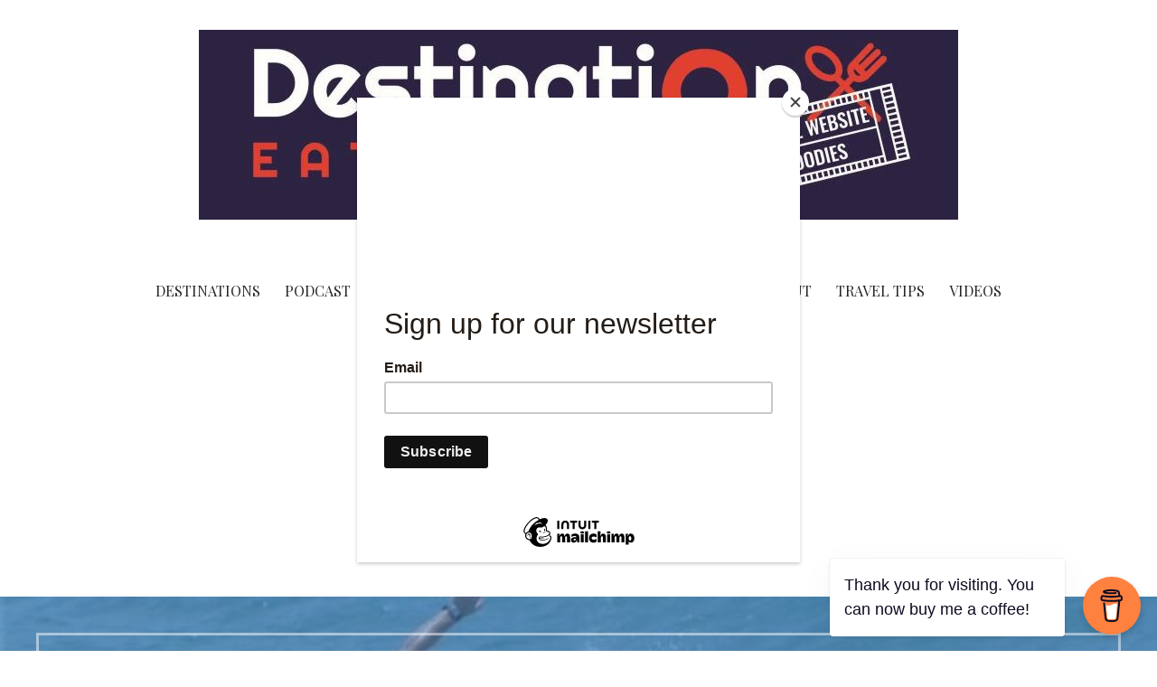

--- FILE ---
content_type: text/html; charset=UTF-8
request_url: https://destinationeatdrink.com/north-america/united-states/hawaii-destinations/
body_size: 31675
content:
<!DOCTYPE html>

<html lang="en-US">

<head>

	<meta charset="UTF-8">

	<meta name="viewport" content="width=device-width, initial-scale=1">

	<link rel="profile" href="http://gmpg.org/xfn/11">

	<link rel="pingback" href="https://destinationeatdrink.com/xmlrpc.php">

	<meta name='robots' content='index, follow, max-image-preview:large, max-snippet:-1, max-video-preview:-1' />
	<style>img:is([sizes="auto" i], [sizes^="auto," i]) { contain-intrinsic-size: 3000px 1500px }</style>
	
	<!-- This site is optimized with the Yoast SEO plugin v26.8 - https://yoast.com/product/yoast-seo-wordpress/ -->
	<title>Hawaii Destinations - Destination Eat Drink - The Travel Site for Foodies</title>
	<meta name="description" content="Hawaii Destinations Destination Eat Drink. Traveling the world one dish at a time. Join us on our culinary adventure with our foodie travel guides and" />
	<link rel="canonical" href="https://destinationeatdrink.com/north-america/united-states/hawaii-destinations/" />
	<meta property="og:locale" content="en_US" />
	<meta property="og:type" content="article" />
	<meta property="og:title" content="Hawaii Destinations - Destination Eat Drink - The Travel Site for Foodies" />
	<meta property="og:description" content="Hawaii Destinations Destination Eat Drink. Traveling the world one dish at a time. Join us on our culinary adventure with our foodie travel guides and" />
	<meta property="og:url" content="https://destinationeatdrink.com/north-america/united-states/hawaii-destinations/" />
	<meta property="og:site_name" content="Destination Eat Drink - The Travel Site for Foodies" />
	<meta property="article:modified_time" content="2025-01-30T13:18:44+00:00" />
	<meta property="og:image" content="https://destinationeatdrink.com/wp-content/uploads/2019/11/Hawaii-landing-2.jpg" />
	<meta property="og:image:width" content="598" />
	<meta property="og:image:height" content="338" />
	<meta property="og:image:type" content="image/jpeg" />
	<meta name="twitter:card" content="summary_large_image" />
	<meta name="twitter:site" content="@Eatdestination" />
	<meta name="twitter:label1" content="Est. reading time" />
	<meta name="twitter:data1" content="1 minute" />
	<script type="application/ld+json" class="yoast-schema-graph">{"@context":"https://schema.org","@graph":[{"@type":"WebPage","@id":"https://destinationeatdrink.com/north-america/united-states/hawaii-destinations/","url":"https://destinationeatdrink.com/north-america/united-states/hawaii-destinations/","name":"Hawaii Destinations - Destination Eat Drink - The Travel Site for Foodies","isPartOf":{"@id":"https://destinationeatdrink.com/#website"},"primaryImageOfPage":{"@id":"https://destinationeatdrink.com/north-america/united-states/hawaii-destinations/#primaryimage"},"image":{"@id":"https://destinationeatdrink.com/north-america/united-states/hawaii-destinations/#primaryimage"},"thumbnailUrl":"https://destinationeatdrink.com/wp-content/uploads/2019/11/Hawaii-landing-2.jpg","datePublished":"2019-10-19T18:01:12+00:00","dateModified":"2025-01-30T13:18:44+00:00","description":"Hawaii Destinations Destination Eat Drink. Traveling the world one dish at a time. Join us on our culinary adventure with our foodie travel guides and podcast","breadcrumb":{"@id":"https://destinationeatdrink.com/north-america/united-states/hawaii-destinations/#breadcrumb"},"inLanguage":"en-US","potentialAction":[{"@type":"ReadAction","target":["https://destinationeatdrink.com/north-america/united-states/hawaii-destinations/"]}]},{"@type":"ImageObject","inLanguage":"en-US","@id":"https://destinationeatdrink.com/north-america/united-states/hawaii-destinations/#primaryimage","url":"https://destinationeatdrink.com/wp-content/uploads/2019/11/Hawaii-landing-2.jpg","contentUrl":"https://destinationeatdrink.com/wp-content/uploads/2019/11/Hawaii-landing-2.jpg","width":598,"height":338,"caption":"Man surfing ocean wave on surfboard."},{"@type":"BreadcrumbList","@id":"https://destinationeatdrink.com/north-america/united-states/hawaii-destinations/#breadcrumb","itemListElement":[{"@type":"ListItem","position":1,"name":"Home","item":"https://destinationeatdrink.com/"},{"@type":"ListItem","position":2,"name":"North America","item":"https://destinationeatdrink.com/north-america/"},{"@type":"ListItem","position":3,"name":"United States","item":"https://destinationeatdrink.com/north-america/united-states/"},{"@type":"ListItem","position":4,"name":"Hawaii Destinations"}]},{"@type":"WebSite","@id":"https://destinationeatdrink.com/#website","url":"https://destinationeatdrink.com/","name":"Destination Eat Drink - The Travel Site for Foodies","description":"The travel site for foodies","publisher":{"@id":"https://destinationeatdrink.com/#organization"},"potentialAction":[{"@type":"SearchAction","target":{"@type":"EntryPoint","urlTemplate":"https://destinationeatdrink.com/?s={search_term_string}"},"query-input":{"@type":"PropertyValueSpecification","valueRequired":true,"valueName":"search_term_string"}}],"inLanguage":"en-US"},{"@type":"Organization","@id":"https://destinationeatdrink.com/#organization","name":"Destination Eat Drink","url":"https://destinationeatdrink.com/","logo":{"@type":"ImageObject","inLanguage":"en-US","@id":"https://destinationeatdrink.com/#/schema/logo/image/","url":"https://destinationeatdrink.com/wp-content/uploads/2019/12/0ded.jpg","contentUrl":"https://destinationeatdrink.com/wp-content/uploads/2019/12/0ded.jpg","width":840,"height":210,"caption":"Destination Eat Drink"},"image":{"@id":"https://destinationeatdrink.com/#/schema/logo/image/"},"sameAs":["https://x.com/Eatdestination"]}]}</script>
	<!-- / Yoast SEO plugin. -->


<link rel="amphtml" href="https://destinationeatdrink.com/north-america/united-states/hawaii-destinations/amp/" /><meta name="generator" content="AMP for WP 1.1.11"/><link rel='dns-prefetch' href='//js.stripe.com' />
<link rel='dns-prefetch' href='//www.googletagmanager.com' />
<link rel='dns-prefetch' href='//use.fontawesome.com' />
<link rel='dns-prefetch' href='//checkout.stripe.com' />
<link rel='dns-prefetch' href='//fonts.googleapis.com' />
<link rel='dns-prefetch' href='//pagead2.googlesyndication.com' />
<link rel="alternate" type="application/rss+xml" title="Destination Eat Drink - The Travel Site for Foodies &raquo; Feed" href="https://destinationeatdrink.com/feed/" />
<link rel="alternate" type="application/rss+xml" title="Destination Eat Drink - The Travel Site for Foodies &raquo; Comments Feed" href="https://destinationeatdrink.com/comments/feed/" />
<script type="text/javascript">
/* <![CDATA[ */
window._wpemojiSettings = {"baseUrl":"https:\/\/s.w.org\/images\/core\/emoji\/16.0.1\/72x72\/","ext":".png","svgUrl":"https:\/\/s.w.org\/images\/core\/emoji\/16.0.1\/svg\/","svgExt":".svg","source":{"concatemoji":"https:\/\/destinationeatdrink.com\/wp-includes\/js\/wp-emoji-release.min.js?ver=6.8.3"}};
/*! This file is auto-generated */
!function(s,n){var o,i,e;function c(e){try{var t={supportTests:e,timestamp:(new Date).valueOf()};sessionStorage.setItem(o,JSON.stringify(t))}catch(e){}}function p(e,t,n){e.clearRect(0,0,e.canvas.width,e.canvas.height),e.fillText(t,0,0);var t=new Uint32Array(e.getImageData(0,0,e.canvas.width,e.canvas.height).data),a=(e.clearRect(0,0,e.canvas.width,e.canvas.height),e.fillText(n,0,0),new Uint32Array(e.getImageData(0,0,e.canvas.width,e.canvas.height).data));return t.every(function(e,t){return e===a[t]})}function u(e,t){e.clearRect(0,0,e.canvas.width,e.canvas.height),e.fillText(t,0,0);for(var n=e.getImageData(16,16,1,1),a=0;a<n.data.length;a++)if(0!==n.data[a])return!1;return!0}function f(e,t,n,a){switch(t){case"flag":return n(e,"\ud83c\udff3\ufe0f\u200d\u26a7\ufe0f","\ud83c\udff3\ufe0f\u200b\u26a7\ufe0f")?!1:!n(e,"\ud83c\udde8\ud83c\uddf6","\ud83c\udde8\u200b\ud83c\uddf6")&&!n(e,"\ud83c\udff4\udb40\udc67\udb40\udc62\udb40\udc65\udb40\udc6e\udb40\udc67\udb40\udc7f","\ud83c\udff4\u200b\udb40\udc67\u200b\udb40\udc62\u200b\udb40\udc65\u200b\udb40\udc6e\u200b\udb40\udc67\u200b\udb40\udc7f");case"emoji":return!a(e,"\ud83e\udedf")}return!1}function g(e,t,n,a){var r="undefined"!=typeof WorkerGlobalScope&&self instanceof WorkerGlobalScope?new OffscreenCanvas(300,150):s.createElement("canvas"),o=r.getContext("2d",{willReadFrequently:!0}),i=(o.textBaseline="top",o.font="600 32px Arial",{});return e.forEach(function(e){i[e]=t(o,e,n,a)}),i}function t(e){var t=s.createElement("script");t.src=e,t.defer=!0,s.head.appendChild(t)}"undefined"!=typeof Promise&&(o="wpEmojiSettingsSupports",i=["flag","emoji"],n.supports={everything:!0,everythingExceptFlag:!0},e=new Promise(function(e){s.addEventListener("DOMContentLoaded",e,{once:!0})}),new Promise(function(t){var n=function(){try{var e=JSON.parse(sessionStorage.getItem(o));if("object"==typeof e&&"number"==typeof e.timestamp&&(new Date).valueOf()<e.timestamp+604800&&"object"==typeof e.supportTests)return e.supportTests}catch(e){}return null}();if(!n){if("undefined"!=typeof Worker&&"undefined"!=typeof OffscreenCanvas&&"undefined"!=typeof URL&&URL.createObjectURL&&"undefined"!=typeof Blob)try{var e="postMessage("+g.toString()+"("+[JSON.stringify(i),f.toString(),p.toString(),u.toString()].join(",")+"));",a=new Blob([e],{type:"text/javascript"}),r=new Worker(URL.createObjectURL(a),{name:"wpTestEmojiSupports"});return void(r.onmessage=function(e){c(n=e.data),r.terminate(),t(n)})}catch(e){}c(n=g(i,f,p,u))}t(n)}).then(function(e){for(var t in e)n.supports[t]=e[t],n.supports.everything=n.supports.everything&&n.supports[t],"flag"!==t&&(n.supports.everythingExceptFlag=n.supports.everythingExceptFlag&&n.supports[t]);n.supports.everythingExceptFlag=n.supports.everythingExceptFlag&&!n.supports.flag,n.DOMReady=!1,n.readyCallback=function(){n.DOMReady=!0}}).then(function(){return e}).then(function(){var e;n.supports.everything||(n.readyCallback(),(e=n.source||{}).concatemoji?t(e.concatemoji):e.wpemoji&&e.twemoji&&(t(e.twemoji),t(e.wpemoji)))}))}((window,document),window._wpemojiSettings);
/* ]]> */
</script>
<link rel='stylesheet' id='ayecode-ui-css' href='https://destinationeatdrink.com/wp-content/plugins/userswp/vendor/ayecode/wp-ayecode-ui/assets/css/ayecode-ui-compatibility.css?ver=0.2.43' type='text/css' media='all' />
<style id='ayecode-ui-inline-css' type='text/css'>
body.modal-open #wpadminbar{z-index:999}.embed-responsive-16by9 .fluid-width-video-wrapper{padding:0!important;position:initial}
</style>
<style id='wp-emoji-styles-inline-css' type='text/css'>

	img.wp-smiley, img.emoji {
		display: inline !important;
		border: none !important;
		box-shadow: none !important;
		height: 1em !important;
		width: 1em !important;
		margin: 0 0.07em !important;
		vertical-align: -0.1em !important;
		background: none !important;
		padding: 0 !important;
	}
</style>
<link rel='stylesheet' id='wp-block-library-css' href='https://destinationeatdrink.com/wp-includes/css/dist/block-library/style.min.css?ver=6.8.3' type='text/css' media='all' />
<style id='wp-block-library-theme-inline-css' type='text/css'>
.wp-block-audio :where(figcaption){color:#555;font-size:13px;text-align:center}.is-dark-theme .wp-block-audio :where(figcaption){color:#ffffffa6}.wp-block-audio{margin:0 0 1em}.wp-block-code{border:1px solid #ccc;border-radius:4px;font-family:Menlo,Consolas,monaco,monospace;padding:.8em 1em}.wp-block-embed :where(figcaption){color:#555;font-size:13px;text-align:center}.is-dark-theme .wp-block-embed :where(figcaption){color:#ffffffa6}.wp-block-embed{margin:0 0 1em}.blocks-gallery-caption{color:#555;font-size:13px;text-align:center}.is-dark-theme .blocks-gallery-caption{color:#ffffffa6}:root :where(.wp-block-image figcaption){color:#555;font-size:13px;text-align:center}.is-dark-theme :root :where(.wp-block-image figcaption){color:#ffffffa6}.wp-block-image{margin:0 0 1em}.wp-block-pullquote{border-bottom:4px solid;border-top:4px solid;color:currentColor;margin-bottom:1.75em}.wp-block-pullquote cite,.wp-block-pullquote footer,.wp-block-pullquote__citation{color:currentColor;font-size:.8125em;font-style:normal;text-transform:uppercase}.wp-block-quote{border-left:.25em solid;margin:0 0 1.75em;padding-left:1em}.wp-block-quote cite,.wp-block-quote footer{color:currentColor;font-size:.8125em;font-style:normal;position:relative}.wp-block-quote:where(.has-text-align-right){border-left:none;border-right:.25em solid;padding-left:0;padding-right:1em}.wp-block-quote:where(.has-text-align-center){border:none;padding-left:0}.wp-block-quote.is-large,.wp-block-quote.is-style-large,.wp-block-quote:where(.is-style-plain){border:none}.wp-block-search .wp-block-search__label{font-weight:700}.wp-block-search__button{border:1px solid #ccc;padding:.375em .625em}:where(.wp-block-group.has-background){padding:1.25em 2.375em}.wp-block-separator.has-css-opacity{opacity:.4}.wp-block-separator{border:none;border-bottom:2px solid;margin-left:auto;margin-right:auto}.wp-block-separator.has-alpha-channel-opacity{opacity:1}.wp-block-separator:not(.is-style-wide):not(.is-style-dots){width:100px}.wp-block-separator.has-background:not(.is-style-dots){border-bottom:none;height:1px}.wp-block-separator.has-background:not(.is-style-wide):not(.is-style-dots){height:2px}.wp-block-table{margin:0 0 1em}.wp-block-table td,.wp-block-table th{word-break:normal}.wp-block-table :where(figcaption){color:#555;font-size:13px;text-align:center}.is-dark-theme .wp-block-table :where(figcaption){color:#ffffffa6}.wp-block-video :where(figcaption){color:#555;font-size:13px;text-align:center}.is-dark-theme .wp-block-video :where(figcaption){color:#ffffffa6}.wp-block-video{margin:0 0 1em}:root :where(.wp-block-template-part.has-background){margin-bottom:0;margin-top:0;padding:1.25em 2.375em}
</style>
<style id='classic-theme-styles-inline-css' type='text/css'>
/*! This file is auto-generated */
.wp-block-button__link{color:#fff;background-color:#32373c;border-radius:9999px;box-shadow:none;text-decoration:none;padding:calc(.667em + 2px) calc(1.333em + 2px);font-size:1.125em}.wp-block-file__button{background:#32373c;color:#fff;text-decoration:none}
</style>
<style id='caterhamcomputing-cc-child-pages-style-inline-css' type='text/css'>


</style>
<link rel='stylesheet' id='ugb-style-css-v2-css' href='https://destinationeatdrink.com/wp-content/plugins/stackable-ultimate-gutenberg-blocks/dist/deprecated/frontend_blocks_deprecated_v2.css?ver=3.19.6' type='text/css' media='all' />
<style id='ugb-style-css-v2-inline-css' type='text/css'>
:root {--stk-block-width-default-detected: 688px;}
:root {
			--content-width: 688px;
		}
</style>
<link rel='stylesheet' id='wp-components-css' href='https://destinationeatdrink.com/wp-includes/css/dist/components/style.min.css?ver=6.8.3' type='text/css' media='all' />
<link rel='stylesheet' id='wp-preferences-css' href='https://destinationeatdrink.com/wp-includes/css/dist/preferences/style.min.css?ver=6.8.3' type='text/css' media='all' />
<link rel='stylesheet' id='wp-block-editor-css' href='https://destinationeatdrink.com/wp-includes/css/dist/block-editor/style.min.css?ver=6.8.3' type='text/css' media='all' />
<link rel='stylesheet' id='wp-reusable-blocks-css' href='https://destinationeatdrink.com/wp-includes/css/dist/reusable-blocks/style.min.css?ver=6.8.3' type='text/css' media='all' />
<link rel='stylesheet' id='wp-patterns-css' href='https://destinationeatdrink.com/wp-includes/css/dist/patterns/style.min.css?ver=6.8.3' type='text/css' media='all' />
<link rel='stylesheet' id='wp-editor-css' href='https://destinationeatdrink.com/wp-includes/css/dist/editor/style.min.css?ver=6.8.3' type='text/css' media='all' />
<link rel='stylesheet' id='captain-form-block-style-css-css' href='https://destinationeatdrink.com/wp-content/plugins/captainform/admin/gutenberg/blocks.style.build.css?ver=6.8.3' type='text/css' media='all' />
<link rel='stylesheet' id='coblocks-frontend-css' href='https://destinationeatdrink.com/wp-content/plugins/coblocks/dist/style-coblocks-1.css?ver=3.1.16' type='text/css' media='all' />
<link rel='stylesheet' id='coblocks-extensions-css' href='https://destinationeatdrink.com/wp-content/plugins/coblocks/dist/style-coblocks-extensions.css?ver=3.1.16' type='text/css' media='all' />
<link rel='stylesheet' id='coblocks-animation-css' href='https://destinationeatdrink.com/wp-content/plugins/coblocks/dist/style-coblocks-animation.css?ver=2677611078ee87eb3b1c' type='text/css' media='all' />
<link rel='stylesheet' id='font-awesome-css' href='https://use.fontawesome.com/releases/v6.7.2/css/all.css?wpfas=true' type='text/css' media='all' />
<style id='global-styles-inline-css' type='text/css'>
:root{--wp--preset--aspect-ratio--square: 1;--wp--preset--aspect-ratio--4-3: 4/3;--wp--preset--aspect-ratio--3-4: 3/4;--wp--preset--aspect-ratio--3-2: 3/2;--wp--preset--aspect-ratio--2-3: 2/3;--wp--preset--aspect-ratio--16-9: 16/9;--wp--preset--aspect-ratio--9-16: 9/16;--wp--preset--color--black: #000000;--wp--preset--color--cyan-bluish-gray: #abb8c3;--wp--preset--color--white: #ffffff;--wp--preset--color--pale-pink: #f78da7;--wp--preset--color--vivid-red: #cf2e2e;--wp--preset--color--luminous-vivid-orange: #ff6900;--wp--preset--color--luminous-vivid-amber: #fcb900;--wp--preset--color--light-green-cyan: #7bdcb5;--wp--preset--color--vivid-green-cyan: #00d084;--wp--preset--color--pale-cyan-blue: #8ed1fc;--wp--preset--color--vivid-cyan-blue: #0693e3;--wp--preset--color--vivid-purple: #9b51e0;--wp--preset--color--primary: #03263B;--wp--preset--color--secondary: #0b3954;--wp--preset--color--tertiary: #bddae6;--wp--preset--color--quaternary: #ff6663;--wp--preset--color--quinary: #ffffff;--wp--preset--gradient--vivid-cyan-blue-to-vivid-purple: linear-gradient(135deg,rgba(6,147,227,1) 0%,rgb(155,81,224) 100%);--wp--preset--gradient--light-green-cyan-to-vivid-green-cyan: linear-gradient(135deg,rgb(122,220,180) 0%,rgb(0,208,130) 100%);--wp--preset--gradient--luminous-vivid-amber-to-luminous-vivid-orange: linear-gradient(135deg,rgba(252,185,0,1) 0%,rgba(255,105,0,1) 100%);--wp--preset--gradient--luminous-vivid-orange-to-vivid-red: linear-gradient(135deg,rgba(255,105,0,1) 0%,rgb(207,46,46) 100%);--wp--preset--gradient--very-light-gray-to-cyan-bluish-gray: linear-gradient(135deg,rgb(238,238,238) 0%,rgb(169,184,195) 100%);--wp--preset--gradient--cool-to-warm-spectrum: linear-gradient(135deg,rgb(74,234,220) 0%,rgb(151,120,209) 20%,rgb(207,42,186) 40%,rgb(238,44,130) 60%,rgb(251,105,98) 80%,rgb(254,248,76) 100%);--wp--preset--gradient--blush-light-purple: linear-gradient(135deg,rgb(255,206,236) 0%,rgb(152,150,240) 100%);--wp--preset--gradient--blush-bordeaux: linear-gradient(135deg,rgb(254,205,165) 0%,rgb(254,45,45) 50%,rgb(107,0,62) 100%);--wp--preset--gradient--luminous-dusk: linear-gradient(135deg,rgb(255,203,112) 0%,rgb(199,81,192) 50%,rgb(65,88,208) 100%);--wp--preset--gradient--pale-ocean: linear-gradient(135deg,rgb(255,245,203) 0%,rgb(182,227,212) 50%,rgb(51,167,181) 100%);--wp--preset--gradient--electric-grass: linear-gradient(135deg,rgb(202,248,128) 0%,rgb(113,206,126) 100%);--wp--preset--gradient--midnight: linear-gradient(135deg,rgb(2,3,129) 0%,rgb(40,116,252) 100%);--wp--preset--font-size--small: 13px;--wp--preset--font-size--medium: 20px;--wp--preset--font-size--large: 36px;--wp--preset--font-size--x-large: 42px;--wp--preset--spacing--20: 0.44rem;--wp--preset--spacing--30: 0.67rem;--wp--preset--spacing--40: 1rem;--wp--preset--spacing--50: 1.5rem;--wp--preset--spacing--60: 2.25rem;--wp--preset--spacing--70: 3.38rem;--wp--preset--spacing--80: 5.06rem;--wp--preset--shadow--natural: 6px 6px 9px rgba(0, 0, 0, 0.2);--wp--preset--shadow--deep: 12px 12px 50px rgba(0, 0, 0, 0.4);--wp--preset--shadow--sharp: 6px 6px 0px rgba(0, 0, 0, 0.2);--wp--preset--shadow--outlined: 6px 6px 0px -3px rgba(255, 255, 255, 1), 6px 6px rgba(0, 0, 0, 1);--wp--preset--shadow--crisp: 6px 6px 0px rgba(0, 0, 0, 1);}:where(.is-layout-flex){gap: 0.5em;}:where(.is-layout-grid){gap: 0.5em;}body .is-layout-flex{display: flex;}.is-layout-flex{flex-wrap: wrap;align-items: center;}.is-layout-flex > :is(*, div){margin: 0;}body .is-layout-grid{display: grid;}.is-layout-grid > :is(*, div){margin: 0;}:where(.wp-block-columns.is-layout-flex){gap: 2em;}:where(.wp-block-columns.is-layout-grid){gap: 2em;}:where(.wp-block-post-template.is-layout-flex){gap: 1.25em;}:where(.wp-block-post-template.is-layout-grid){gap: 1.25em;}.has-black-color{color: var(--wp--preset--color--black) !important;}.has-cyan-bluish-gray-color{color: var(--wp--preset--color--cyan-bluish-gray) !important;}.has-white-color{color: var(--wp--preset--color--white) !important;}.has-pale-pink-color{color: var(--wp--preset--color--pale-pink) !important;}.has-vivid-red-color{color: var(--wp--preset--color--vivid-red) !important;}.has-luminous-vivid-orange-color{color: var(--wp--preset--color--luminous-vivid-orange) !important;}.has-luminous-vivid-amber-color{color: var(--wp--preset--color--luminous-vivid-amber) !important;}.has-light-green-cyan-color{color: var(--wp--preset--color--light-green-cyan) !important;}.has-vivid-green-cyan-color{color: var(--wp--preset--color--vivid-green-cyan) !important;}.has-pale-cyan-blue-color{color: var(--wp--preset--color--pale-cyan-blue) !important;}.has-vivid-cyan-blue-color{color: var(--wp--preset--color--vivid-cyan-blue) !important;}.has-vivid-purple-color{color: var(--wp--preset--color--vivid-purple) !important;}.has-black-background-color{background-color: var(--wp--preset--color--black) !important;}.has-cyan-bluish-gray-background-color{background-color: var(--wp--preset--color--cyan-bluish-gray) !important;}.has-white-background-color{background-color: var(--wp--preset--color--white) !important;}.has-pale-pink-background-color{background-color: var(--wp--preset--color--pale-pink) !important;}.has-vivid-red-background-color{background-color: var(--wp--preset--color--vivid-red) !important;}.has-luminous-vivid-orange-background-color{background-color: var(--wp--preset--color--luminous-vivid-orange) !important;}.has-luminous-vivid-amber-background-color{background-color: var(--wp--preset--color--luminous-vivid-amber) !important;}.has-light-green-cyan-background-color{background-color: var(--wp--preset--color--light-green-cyan) !important;}.has-vivid-green-cyan-background-color{background-color: var(--wp--preset--color--vivid-green-cyan) !important;}.has-pale-cyan-blue-background-color{background-color: var(--wp--preset--color--pale-cyan-blue) !important;}.has-vivid-cyan-blue-background-color{background-color: var(--wp--preset--color--vivid-cyan-blue) !important;}.has-vivid-purple-background-color{background-color: var(--wp--preset--color--vivid-purple) !important;}.has-black-border-color{border-color: var(--wp--preset--color--black) !important;}.has-cyan-bluish-gray-border-color{border-color: var(--wp--preset--color--cyan-bluish-gray) !important;}.has-white-border-color{border-color: var(--wp--preset--color--white) !important;}.has-pale-pink-border-color{border-color: var(--wp--preset--color--pale-pink) !important;}.has-vivid-red-border-color{border-color: var(--wp--preset--color--vivid-red) !important;}.has-luminous-vivid-orange-border-color{border-color: var(--wp--preset--color--luminous-vivid-orange) !important;}.has-luminous-vivid-amber-border-color{border-color: var(--wp--preset--color--luminous-vivid-amber) !important;}.has-light-green-cyan-border-color{border-color: var(--wp--preset--color--light-green-cyan) !important;}.has-vivid-green-cyan-border-color{border-color: var(--wp--preset--color--vivid-green-cyan) !important;}.has-pale-cyan-blue-border-color{border-color: var(--wp--preset--color--pale-cyan-blue) !important;}.has-vivid-cyan-blue-border-color{border-color: var(--wp--preset--color--vivid-cyan-blue) !important;}.has-vivid-purple-border-color{border-color: var(--wp--preset--color--vivid-purple) !important;}.has-vivid-cyan-blue-to-vivid-purple-gradient-background{background: var(--wp--preset--gradient--vivid-cyan-blue-to-vivid-purple) !important;}.has-light-green-cyan-to-vivid-green-cyan-gradient-background{background: var(--wp--preset--gradient--light-green-cyan-to-vivid-green-cyan) !important;}.has-luminous-vivid-amber-to-luminous-vivid-orange-gradient-background{background: var(--wp--preset--gradient--luminous-vivid-amber-to-luminous-vivid-orange) !important;}.has-luminous-vivid-orange-to-vivid-red-gradient-background{background: var(--wp--preset--gradient--luminous-vivid-orange-to-vivid-red) !important;}.has-very-light-gray-to-cyan-bluish-gray-gradient-background{background: var(--wp--preset--gradient--very-light-gray-to-cyan-bluish-gray) !important;}.has-cool-to-warm-spectrum-gradient-background{background: var(--wp--preset--gradient--cool-to-warm-spectrum) !important;}.has-blush-light-purple-gradient-background{background: var(--wp--preset--gradient--blush-light-purple) !important;}.has-blush-bordeaux-gradient-background{background: var(--wp--preset--gradient--blush-bordeaux) !important;}.has-luminous-dusk-gradient-background{background: var(--wp--preset--gradient--luminous-dusk) !important;}.has-pale-ocean-gradient-background{background: var(--wp--preset--gradient--pale-ocean) !important;}.has-electric-grass-gradient-background{background: var(--wp--preset--gradient--electric-grass) !important;}.has-midnight-gradient-background{background: var(--wp--preset--gradient--midnight) !important;}.has-small-font-size{font-size: var(--wp--preset--font-size--small) !important;}.has-medium-font-size{font-size: var(--wp--preset--font-size--medium) !important;}.has-large-font-size{font-size: var(--wp--preset--font-size--large) !important;}.has-x-large-font-size{font-size: var(--wp--preset--font-size--x-large) !important;}
:where(.wp-block-post-template.is-layout-flex){gap: 1.25em;}:where(.wp-block-post-template.is-layout-grid){gap: 1.25em;}
:where(.wp-block-columns.is-layout-flex){gap: 2em;}:where(.wp-block-columns.is-layout-grid){gap: 2em;}
:root :where(.wp-block-pullquote){font-size: 1.5em;line-height: 1.6;}
</style>
<link rel='stylesheet' id='buy-me-a-coffee-css' href='https://destinationeatdrink.com/wp-content/plugins/buymeacoffee/public/css/buy-me-a-coffee-public.css?ver=4.4.2' type='text/css' media='all' />
<link rel='stylesheet' id='ccchildpagescss-css' href='https://destinationeatdrink.com/wp-content/plugins/cc-child-pages/includes/css/styles.css?ver=1.43' type='text/css' media='all' />
<link rel='stylesheet' id='ccchildpagesskincss-css' href='https://destinationeatdrink.com/wp-content/plugins/cc-child-pages/includes/css/skins.css?ver=1.43' type='text/css' media='all' />
<link rel='stylesheet' id='stripe-checkout-button-css' href='https://checkout.stripe.com/v3/checkout/button.css' type='text/css' media='all' />
<link rel='stylesheet' id='simpay-public-css' href='https://destinationeatdrink.com/wp-content/plugins/stripe/includes/core/assets/css/simpay-public.min.css?ver=4.16.1' type='text/css' media='all' />
<link rel='stylesheet' id='widgetopts-styles-css' href='https://destinationeatdrink.com/wp-content/plugins/widget-options/assets/css/widget-options.css?ver=4.1.3' type='text/css' media='all' />
<link rel='stylesheet' id='godaddy-styles-css' href='https://destinationeatdrink.com/wp-content/mu-plugins/vendor/wpex/godaddy-launch/includes/Dependencies/GoDaddy/Styles/build/latest.css?ver=2.0.2' type='text/css' media='all' />
<link rel='stylesheet' id='uptown-style-css' href='https://destinationeatdrink.com/wp-content/themes/uptown-style/style.css?ver=1.1.3' type='text/css' media='all' />
<style id='uptown-style-inline-css' type='text/css'>
.hero{background-image:url(https://destinationeatdrink.com/wp-content/uploads/2019/11/Hawaii-landing-2.jpg);}
.site-title a,.site-title a:visited{color:#blank;}.site-title a:hover,.site-title a:visited:hover{color:rgba(, 0.8);}
.site-description{color:#686868;}
.hero,.hero .widget h1,.hero .widget h2,.hero .widget h3,.hero .widget h4,.hero .widget h5,.hero .widget h6,.hero .widget p,.hero .widget blockquote,.hero .widget cite,.hero .widget table,.hero .widget ul,.hero .widget ol,.hero .widget li,.hero .widget dd,.hero .widget dt,.hero .widget address,.hero .widget code,.hero .widget pre,.hero .widget .widget-title,.hero .page-header h1{color:#ffffff;}.hero .hero-inner{border-color:rgba(255, 255, 255, 0.5);}
.main-navigation ul li a,.main-navigation ul li a:visited,.main-navigation ul li a:hover,.main-navigation ul li a:focus,.main-navigation ul li a:visited:hover{color:#252525;}.main-navigation .sub-menu .menu-item-has-children > a::after{border-right-color:#252525;border-left-color:#252525;}.menu-toggle div{background-color:#252525;}.main-navigation ul li a:hover,.main-navigation ul li a:focus{color:rgba(37, 37, 37, 0.8);}
h1,h2,h3,h4,h5,h6,label,legend,table th,dl dt,.entry-title,.entry-title a,.entry-title a:visited,.widget-title{color:#353535;}.entry-title a:hover,.entry-title a:visited:hover,.entry-title a:focus,.entry-title a:visited:focus,.entry-title a:active,.entry-title a:visited:active{color:rgba(53, 53, 53, 0.8);}
body,input,select,textarea,input[type="text"]:focus,input[type="email"]:focus,input[type="url"]:focus,input[type="password"]:focus,input[type="search"]:focus,input[type="number"]:focus,input[type="tel"]:focus,input[type="range"]:focus,input[type="date"]:focus,input[type="month"]:focus,input[type="week"]:focus,input[type="time"]:focus,input[type="datetime"]:focus,input[type="datetime-local"]:focus,input[type="color"]:focus,textarea:focus,.navigation.pagination .paging-nav-text{color:#252525;}hr{background-color:rgba(37, 37, 37, 0.1);border-color:rgba(37, 37, 37, 0.1);}input[type="text"],input[type="email"],input[type="url"],input[type="password"],input[type="search"],input[type="number"],input[type="tel"],input[type="range"],input[type="date"],input[type="month"],input[type="week"],input[type="time"],input[type="datetime"],input[type="datetime-local"],input[type="color"],textarea,.select2-container .select2-choice{color:rgba(37, 37, 37, 0.5);border-color:rgba(37, 37, 37, 0.1);}select,fieldset,blockquote,pre,code,abbr,acronym,.hentry table th,.hentry table td{border-color:rgba(37, 37, 37, 0.1);}.hentry table tr:hover td{background-color:rgba(37, 37, 37, 0.05);}
blockquote,.entry-meta,.entry-footer,.comment-meta .says,.logged-in-as,.wp-block-coblocks-author__heading{color:#686868;}
.site-footer .widget-title,.site-footer h1,.site-footer h2,.site-footer h3,.site-footer h4,.site-footer h5,.site-footer h6{color:#ffffff;}
.site-footer .widget,.site-footer .widget form label{color:#ffffff;}
.footer-menu ul li a,.footer-menu ul li a:visited{color:#252525;}.site-info-wrapper .social-menu a{background-color:#252525;}.footer-menu ul li a:hover{border-color:#252525;}.footer-menu ul li a:hover,.footer-menu ul li a:visited:hover{color:rgba(37, 37, 37, 0.8);}
.site-info-wrapper .site-info-text{color:#252525;}
a,a:visited,.entry-title a:hover,.entry-title a:visited:hover{color:#0b6bbf;}.navigation.pagination .nav-links .page-numbers.current,.social-menu a:hover{background-color:#0b6bbf;}a:hover,a:visited:hover,a:focus,a:visited:focus,a:active,a:visited:active{color:rgba(11, 107, 191, 0.8);}.comment-list li.bypostauthor{border-color:rgba(11, 107, 191, 0.2);}
button,a.button,a.button:visited,input[type="button"],input[type="reset"],input[type="submit"],.wp-block-button__link,.site-info-wrapper .social-menu a:hover{background-color:#78c3fb;border-color:#78c3fb;}button:hover,button:active,button:focus,a.button:hover,a.button:active,a.button:focus,a.button:visited:hover,a.button:visited:active,a.button:visited:focus,input[type="button"]:hover,input[type="button"]:active,input[type="button"]:focus,input[type="reset"]:hover,input[type="reset"]:active,input[type="reset"]:focus,input[type="submit"]:hover,input[type="submit"]:active,input[type="submit"]:focus{background-color:rgba(120, 195, 251, 0.8);border-color:rgba(120, 195, 251, 0.8);}
button,button:hover,button:active,button:focus,a.button,a.button:hover,a.button:active,a.button:focus,a.button:visited,a.button:visited:hover,a.button:visited:active,a.button:visited:focus,input[type="button"],input[type="button"]:hover,input[type="button"]:active,input[type="button"]:focus,input[type="reset"],input[type="reset"]:hover,input[type="reset"]:active,input[type="reset"]:focus,input[type="submit"],input[type="submit"]:hover,input[type="submit"]:active,input[type="submit"]:focus,.wp-block-button__link{color:#ffffff;}
body{background-color:#ffffff;}.navigation.pagination .nav-links .page-numbers.current{color:#ffffff;}
.hero{background-color:#2b7abf;}.hero{-webkit-box-shadow:inset 0 0 0 9999em;-moz-box-shadow:inset 0 0 0 9999em;box-shadow:inset 0 0 0 9999em;color:rgba(43, 122, 191, 0.50);}
.main-navigation-container,.main-navigation.open,.main-navigation ul ul,.main-navigation .sub-menu{background-color:#ffffff;}.site-header{background-color:#ffffff;}
.site-footer{background-color:#303d4c;}
.site-info-wrapper{background-color:#ffffff;}.site-info-wrapper .social-menu a,.site-info-wrapper .social-menu a:visited,.site-info-wrapper .social-menu a:hover,.site-info-wrapper .social-menu a:visited:hover{color:#ffffff;}
.has-primary-color{color:#03263B;}.has-primary-background-color{background-color:#03263B;}
.has-secondary-color{color:#0b3954;}.has-secondary-background-color{background-color:#0b3954;}
.has-tertiary-color{color:#bddae6;}.has-tertiary-background-color{background-color:#bddae6;}
.has-quaternary-color{color:#ff6663;}.has-quaternary-background-color{background-color:#ff6663;}
.has-quinary-color{color:#ffffff;}.has-quinary-background-color{background-color:#ffffff;}
</style>
<link rel='stylesheet' id='wpcw-css' href='https://destinationeatdrink.com/wp-content/plugins/contact-widgets/assets/css/style.min.css?ver=1.0.1' type='text/css' media='all' />
<link rel='stylesheet' id='uptown-style-fonts-css' href='https://fonts.googleapis.com/css?family=Playfair+Display%3A300%2C400%2C700%7CLato%3A300%2C400%2C700&#038;subset=latin&#038;ver=1.8.9' type='text/css' media='all' />
<style id='uptown-style-fonts-inline-css' type='text/css'>
.site-title{font-family:"Playfair Display", sans-serif;}
.main-navigation ul li a,.main-navigation ul li a:visited,button,a.button,a.fl-button,input[type="button"],input[type="reset"],input[type="submit"]{font-family:"Playfair Display", sans-serif;}
h1,h2,h3,h4,h5,h6,label,legend,table th,dl dt,.entry-title,.widget-title{font-family:"Playfair Display", sans-serif;}
body,p,ol li,ul li,dl dd,.fl-callout-text{font-family:"Lato", sans-serif;}
blockquote,.entry-meta,.entry-footer,.comment-list li .comment-meta .says,.comment-list li .comment-metadata,.comment-reply-link,#respond .logged-in-as{font-family:"Lato", sans-serif;}
</style>
<style id='rocket-lazyload-inline-css' type='text/css'>
.rll-youtube-player{position:relative;padding-bottom:56.23%;height:0;overflow:hidden;max-width:100%;}.rll-youtube-player:focus-within{outline: 2px solid currentColor;outline-offset: 5px;}.rll-youtube-player iframe{position:absolute;top:0;left:0;width:100%;height:100%;z-index:100;background:0 0}.rll-youtube-player img{bottom:0;display:block;left:0;margin:auto;max-width:100%;width:100%;position:absolute;right:0;top:0;border:none;height:auto;-webkit-transition:.4s all;-moz-transition:.4s all;transition:.4s all}.rll-youtube-player img:hover{-webkit-filter:brightness(75%)}.rll-youtube-player .play{height:100%;width:100%;left:0;top:0;position:absolute;background:url(https://destinationeatdrink.com/wp-content/plugins/rocket-lazy-load/assets/img/youtube.png) no-repeat center;background-color: transparent !important;cursor:pointer;border:none;}
</style>
<script type="text/javascript" src="https://destinationeatdrink.com/wp-includes/js/jquery/jquery.min.js?ver=3.7.1" id="jquery-core-js"></script>
<script type="text/javascript" src="https://destinationeatdrink.com/wp-includes/js/jquery/jquery-migrate.min.js?ver=3.4.1" id="jquery-migrate-js"></script>
<script type="text/javascript" src="https://destinationeatdrink.com/wp-content/plugins/userswp/vendor/ayecode/wp-ayecode-ui/assets/js/select2.min.js?ver=4.0.11" id="select2-js"></script>
<script type="text/javascript" src="https://destinationeatdrink.com/wp-content/plugins/userswp/vendor/ayecode/wp-ayecode-ui/assets/js/bootstrap.bundle.min.js?ver=0.2.43" id="bootstrap-js-bundle-js"></script>
<script type="text/javascript" id="bootstrap-js-bundle-js-after">
/* <![CDATA[ */
function aui_init_greedy_nav(){jQuery('nav.greedy').each(function(i,obj){if(jQuery(this).hasClass("being-greedy")){return true}jQuery(this).addClass('navbar-expand');var $vlinks='';var $dDownClass='';if(jQuery(this).find('.navbar-nav').length){if(jQuery(this).find('.navbar-nav').hasClass("being-greedy")){return true}$vlinks=jQuery(this).find('.navbar-nav').addClass("being-greedy w-100").removeClass('overflow-hidden')}else if(jQuery(this).find('.nav').length){if(jQuery(this).find('.nav').hasClass("being-greedy")){return true}$vlinks=jQuery(this).find('.nav').addClass("being-greedy w-100").removeClass('overflow-hidden');$dDownClass=' mt-2 '}else{return false}jQuery($vlinks).append('<li class="nav-item list-unstyled ml-auto greedy-btn d-none dropdown ">'+'<a href="javascript:void(0)" data-toggle="dropdown" class="nav-link"><i class="fas fa-ellipsis-h"></i> <span class="greedy-count badge badge-dark badge-pill"></span></a>'+'<ul class="greedy-links dropdown-menu  dropdown-menu-right '+$dDownClass+'"></ul>'+'</li>');var $hlinks=jQuery(this).find('.greedy-links');var $btn=jQuery(this).find('.greedy-btn');var numOfItems=0;var totalSpace=0;var closingTime=1000;var breakWidths=[];$vlinks.children().outerWidth(function(i,w){totalSpace+=w;numOfItems+=1;breakWidths.push(totalSpace)});var availableSpace,numOfVisibleItems,requiredSpace,buttonSpace,timer;function check(){buttonSpace=$btn.width();availableSpace=$vlinks.width()-10;numOfVisibleItems=$vlinks.children().length;requiredSpace=breakWidths[numOfVisibleItems-1];if(numOfVisibleItems>1&&requiredSpace>availableSpace){$vlinks.children().last().prev().prependTo($hlinks);numOfVisibleItems-=1;check()}else if(availableSpace>breakWidths[numOfVisibleItems]){$hlinks.children().first().insertBefore($btn);numOfVisibleItems+=1;check()}jQuery($btn).find(".greedy-count").html(numOfItems-numOfVisibleItems);if(numOfVisibleItems===numOfItems){$btn.addClass('d-none')}else $btn.removeClass('d-none')}jQuery(window).on("resize",function(){check()});check()})}function aui_select2_locale(){var aui_select2_params={"i18n_select_state_text":"Select an option\u2026","i18n_no_matches":"No matches found","i18n_ajax_error":"Loading failed","i18n_input_too_short_1":"Please enter 1 or more characters","i18n_input_too_short_n":"Please enter %item% or more characters","i18n_input_too_long_1":"Please delete 1 character","i18n_input_too_long_n":"Please delete %item% characters","i18n_selection_too_long_1":"You can only select 1 item","i18n_selection_too_long_n":"You can only select %item% items","i18n_load_more":"Loading more results\u2026","i18n_searching":"Searching\u2026"};return{language:{errorLoading:function(){return aui_select2_params.i18n_searching},inputTooLong:function(args){var overChars=args.input.length-args.maximum;if(1===overChars){return aui_select2_params.i18n_input_too_long_1}return aui_select2_params.i18n_input_too_long_n.replace('%item%',overChars)},inputTooShort:function(args){var remainingChars=args.minimum-args.input.length;if(1===remainingChars){return aui_select2_params.i18n_input_too_short_1}return aui_select2_params.i18n_input_too_short_n.replace('%item%',remainingChars)},loadingMore:function(){return aui_select2_params.i18n_load_more},maximumSelected:function(args){if(args.maximum===1){return aui_select2_params.i18n_selection_too_long_1}return aui_select2_params.i18n_selection_too_long_n.replace('%item%',args.maximum)},noResults:function(){return aui_select2_params.i18n_no_matches},searching:function(){return aui_select2_params.i18n_searching}}}}function aui_init_select2(){var select2_args=jQuery.extend({},aui_select2_locale());jQuery("select.aui-select2").each(function(){if(!jQuery(this).hasClass("select2-hidden-accessible")){jQuery(this).select2(select2_args)}})}function aui_time_ago(selector){var aui_timeago_params={"prefix_ago":"","suffix_ago":" ago","prefix_after":"after ","suffix_after":"","seconds":"less than a minute","minute":"about a minute","minutes":"%d minutes","hour":"about an hour","hours":"about %d hours","day":"a day","days":"%d days","month":"about a month","months":"%d months","year":"about a year","years":"%d years"};var templates={prefix:aui_timeago_params.prefix_ago,suffix:aui_timeago_params.suffix_ago,seconds:aui_timeago_params.seconds,minute:aui_timeago_params.minute,minutes:aui_timeago_params.minutes,hour:aui_timeago_params.hour,hours:aui_timeago_params.hours,day:aui_timeago_params.day,days:aui_timeago_params.days,month:aui_timeago_params.month,months:aui_timeago_params.months,year:aui_timeago_params.year,years:aui_timeago_params.years};var template=function(t,n){return templates[t]&&templates[t].replace(/%d/i,Math.abs(Math.round(n)))};var timer=function(time){if(!time)return;time=time.replace(/\.\d+/,"");time=time.replace(/-/,"/").replace(/-/,"/");time=time.replace(/T/," ").replace(/Z/," UTC");time=time.replace(/([\+\-]\d\d)\:?(\d\d)/," $1$2");time=new Date(time*1000||time);var now=new Date();var seconds=((now.getTime()-time)*.001)>>0;var minutes=seconds/60;var hours=minutes/60;var days=hours/24;var years=days/365;return templates.prefix+(seconds<45&&template('seconds',seconds)||seconds<90&&template('minute',1)||minutes<45&&template('minutes',minutes)||minutes<90&&template('hour',1)||hours<24&&template('hours',hours)||hours<42&&template('day',1)||days<30&&template('days',days)||days<45&&template('month',1)||days<365&&template('months',days/30)||years<1.5&&template('year',1)||template('years',years))+templates.suffix};var elements=document.getElementsByClassName(selector);if(selector&&elements&&elements.length){for(var i in elements){var $el=elements[i];if(typeof $el==='object'){$el.innerHTML='<i class="far fa-clock"></i> '+timer($el.getAttribute('title')||$el.getAttribute('datetime'))}}}setTimeout(function(){aui_time_ago(selector)},60000)}function aui_init_tooltips(){jQuery('[data-toggle="tooltip"]').tooltip();jQuery('[data-toggle="popover"]').popover();jQuery('[data-toggle="popover-html"]').popover({html:true});jQuery('[data-toggle="popover"],[data-toggle="popover-html"]').on('inserted.bs.popover',function(){jQuery('body > .popover').wrapAll("<div class='bsui' />")})}$aui_doing_init_flatpickr=false;function aui_init_flatpickr(){if(typeof jQuery.fn.flatpickr==="function"&&!$aui_doing_init_flatpickr){$aui_doing_init_flatpickr=true;try{flatpickr.localize({weekdays:{shorthand:['Sun','Mon','Tue','Wed','Thu','Fri','Sat'],longhand:['Sun','Mon','Tue','Wed','Thu','Fri','Sat'],},months:{shorthand:['Jan','Feb','Mar','Apr','May','Jun','Jul','Aug','Sep','Oct','Nov','Dec'],longhand:['January','February','March','April','May','June','July','August','September','October','November','December'],},daysInMonth:[31,28,31,30,31,30,31,31,30,31,30,31],firstDayOfWeek:0,ordinal:function(nth){var s=nth%100;if(s>3&&s<21)return"th";switch(s%10){case 1:return"st";case 2:return"nd";case 3:return"rd";default:return"th"}},rangeSeparator:' to ',weekAbbreviation:'Wk',scrollTitle:'Scroll to increment',toggleTitle:'Click to toggle',amPM:['AM','PM'],yearAriaLabel:'Year',hourAriaLabel:'Hour',minuteAriaLabel:'Minute',time_24hr:false})}catch(err){console.log(err.message)}jQuery('input[data-aui-init="flatpickr"]:not(.flatpickr-input)').flatpickr()}$aui_doing_init_flatpickr=false}$aui_doing_init_iconpicker=false;function aui_init_iconpicker(){if(typeof jQuery.fn.iconpicker==="function"&&!$aui_doing_init_iconpicker){$aui_doing_init_iconpicker=true;jQuery('input[data-aui-init="iconpicker"]:not(.iconpicker-input)').iconpicker()}$aui_doing_init_iconpicker=false}function aui_modal_iframe($title,$url,$footer,$dismissible,$class,$dialog_class,$body_class,responsive){if(!$body_class){$body_class='p-0'}var wClass='text-center position-absolute w-100 text-dark overlay overlay-white p-0 m-0 d-none d-flex justify-content-center align-items-center';var $body="",sClass="w-100 p-0 m-0";if(responsive){$body+='<div class="embed-responsive embed-responsive-16by9">';wClass+=' h-100';sClass+=' embed-responsive-item'}else{wClass+=' vh-100';sClass+=' vh-100'}$body+='<div class="ac-preview-loading '+wClass+'" style="left:0;top:0"><div class="spinner-border" role="status"></div></div>';$body+='<iframe id="embedModal-iframe" class="'+sClass+'" src="" width="100%" height="100%" frameborder="0" allowtransparency="true"></iframe>';if(responsive){$body+='</div>'}$m=aui_modal($title,$body,$footer,$dismissible,$class,$dialog_class,$body_class);jQuery($m).on('shown.bs.modal',function(e){iFrame=jQuery('#embedModal-iframe');jQuery('.ac-preview-loading').addClass('d-flex');iFrame.attr({src:$url});iFrame.load(function(){jQuery('.ac-preview-loading').removeClass('d-flex')})});return $m}function aui_modal($title,$body,$footer,$dismissible,$class,$dialog_class,$body_class){if(!$class){$class=''}if(!$dialog_class){$dialog_class=''}if(!$body){$body='<div class="text-center"><div class="spinner-border" role="status"></div></div>'}jQuery('.aui-modal').modal('hide').modal('dispose').remove();jQuery('.modal-backdrop').remove();var $modal='';$modal+='<div class="modal aui-modal fade shadow bsui '+$class+'" tabindex="-1">'+'<div class="modal-dialog modal-dialog-centered '+$dialog_class+'">'+'<div class="modal-content border-0 shadow">';if($title){$modal+='<div class="modal-header">'+'<h5 class="modal-title">'+$title+'</h5>';if($dismissible){$modal+='<button type="button" class="close" data-dismiss="modal" aria-label="Close">'+'<span aria-hidden="true">&times;</span>'+'</button>'}$modal+='</div>'}$modal+='<div class="modal-body '+$body_class+'">'+$body+'</div>';if($footer){$modal+='<div class="modal-footer">'+$footer+'</div>'}$modal+='</div>'+'</div>'+'</div>';jQuery('body').append($modal);return jQuery('.aui-modal').modal('hide').modal({})}function aui_conditional_fields(form){jQuery(form).find(".aui-conditional-field").each(function(){var $element_require=jQuery(this).data('element-require');if($element_require){$element_require=$element_require.replace("&#039;","'");$element_require=$element_require.replace("&quot;",'"');if(aui_check_form_condition($element_require,form)){jQuery(this).removeClass('d-none')}else{jQuery(this).addClass('d-none')}}})}function aui_check_form_condition(condition,form){if(form){condition=condition.replace(/\(form\)/g,"('"+form+"')")}return new Function("return "+condition+";")()}jQuery.fn.aui_isOnScreen=function(){var win=jQuery(window);var viewport={top:win.scrollTop(),left:win.scrollLeft()};viewport.right=viewport.left+win.width();viewport.bottom=viewport.top+win.height();var bounds=this.offset();bounds.right=bounds.left+this.outerWidth();bounds.bottom=bounds.top+this.outerHeight();return(!(viewport.right<bounds.left||viewport.left>bounds.right||viewport.bottom<bounds.top||viewport.top>bounds.bottom))};function aui_carousel_maybe_show_multiple_items($carousel){var $items={};var $item_count=0;if(!jQuery($carousel).find('.carousel-inner-original').length){jQuery($carousel).append('<div class="carousel-inner-original d-none">'+jQuery($carousel).find('.carousel-inner').html()+'</div>')}jQuery($carousel).find('.carousel-inner-original .carousel-item').each(function(){$items[$item_count]=jQuery(this).html();$item_count++});if(!$item_count){return}if(jQuery(window).width()<=576){if(jQuery($carousel).find('.carousel-inner').hasClass('aui-multiple-items')&&jQuery($carousel).find('.carousel-inner-original').length){jQuery($carousel).find('.carousel-inner').removeClass('aui-multiple-items').html(jQuery($carousel).find('.carousel-inner-original').html());jQuery($carousel).find(".carousel-indicators li").removeClass("d-none")}}else{var $md_count=jQuery($carousel).data('limit_show');var $new_items='';var $new_items_count=0;var $new_item_count=0;var $closed=true;Object.keys($items).forEach(function(key,index){if(index!=0&&Number.isInteger(index/$md_count)){$new_items+='</div></div>';$closed=true}if(index==0||Number.isInteger(index/$md_count)){$active=index==0?'active':'';$new_items+='<div class="carousel-item '+$active+'"><div class="row m-0">';$closed=false;$new_items_count++;$new_item_count=0}$new_items+='<div class="col pr-1 pl-0">'+$items[index]+'</div>';$new_item_count++});if(!$closed){if($md_count-$new_item_count>0){$placeholder_count=$md_count-$new_item_count;while($placeholder_count>0){$new_items+='<div class="col pr-1 pl-0"></div>';$placeholder_count--}}$new_items+='</div></div>'}jQuery($carousel).find('.carousel-inner').addClass('aui-multiple-items').html($new_items);jQuery($carousel).find('.carousel-item.active img').each(function(){if(real_srcset=jQuery(this).attr("data-srcset")){if(!jQuery(this).attr("srcset"))jQuery(this).attr("srcset",real_srcset)}if(real_src=jQuery(this).attr("data-src")){if(!jQuery(this).attr("srcset"))jQuery(this).attr("src",real_src)}});$hide_count=$new_items_count-1;jQuery($carousel).find(".carousel-indicators li:gt("+$hide_count+")").addClass("d-none")}jQuery(window).trigger("aui_carousel_multiple")}function aui_init_carousel_multiple_items(){jQuery(window).on("resize",function(){jQuery('.carousel-multiple-items').each(function(){aui_carousel_maybe_show_multiple_items(this)})});jQuery('.carousel-multiple-items').each(function(){aui_carousel_maybe_show_multiple_items(this)})}function init_nav_sub_menus(){jQuery('.navbar-multi-sub-menus').each(function(i,obj){if(jQuery(this).hasClass("has-sub-sub-menus")){return true}jQuery(this).addClass('has-sub-sub-menus');jQuery(this).find('.dropdown-menu a.dropdown-toggle').on('click',function(e){var $el=jQuery(this);$el.toggleClass('active-dropdown');var $parent=jQuery(this).offsetParent(".dropdown-menu");if(!jQuery(this).next().hasClass('show')){jQuery(this).parents('.dropdown-menu').first().find('.show').removeClass("show")}var $subMenu=jQuery(this).next(".dropdown-menu");$subMenu.toggleClass('show');jQuery(this).parent("li").toggleClass('show');jQuery(this).parents('li.nav-item.dropdown.show').on('hidden.bs.dropdown',function(e){jQuery('.dropdown-menu .show').removeClass("show");$el.removeClass('active-dropdown')});if(!$parent.parent().hasClass('navbar-nav')){$el.next().addClass('position-relative border-top border-bottom')}return false})})}function aui_lightbox_embed($link,ele){ele.preventDefault();jQuery('.aui-carousel-modal').remove();var $modal='<div class="modal fade aui-carousel-modal bsui" tabindex="-1" role="dialog" aria-labelledby="aui-modal-title" aria-hidden="true"><div class="modal-dialog modal-dialog-centered modal-xl mw-100"><div class="modal-content bg-transparent border-0 shadow-none"><div class="modal-header"><h5 class="modal-title" id="aui-modal-title"></h5></div><div class="modal-body text-center"><i class="fas fa-circle-notch fa-spin fa-3x"></i></div></div></div></div>';jQuery('body').append($modal);jQuery('.aui-carousel-modal').modal({});jQuery('.aui-carousel-modal').on('hidden.bs.modal',function(e){jQuery("iframe").attr('src','')});$container=jQuery($link).closest('.aui-gallery');$clicked_href=jQuery($link).attr('href');$images=[];$container.find('.aui-lightbox-image').each(function(){var a=this;var href=jQuery(a).attr('href');if(href){$images.push(href)}});if($images.length){var $carousel='<div id="aui-embed-slider-modal" class="carousel slide" >';if($images.length>1){$i=0;$carousel+='<ol class="carousel-indicators position-fixed">';$container.find('.aui-lightbox-image').each(function(){$active=$clicked_href==jQuery(this).attr('href')?'active':'';$carousel+='<li data-target="#aui-embed-slider-modal" data-slide-to="'+$i+'" class="'+$active+'"></li>';$i++});$carousel+='</ol>'}$i=0;$carousel+='<div class="carousel-inner">';$container.find('.aui-lightbox-image').each(function(){var a=this;var href=jQuery(a).attr('href');$active=$clicked_href==jQuery(this).attr('href')?'active':'';$carousel+='<div class="carousel-item '+$active+'"><div>';var css_height=window.innerWidth>window.innerHeight?'90vh':'auto';var img=href?jQuery(a).find('img').clone().attr('src',href).attr('sizes','').removeClass().addClass('mx-auto d-block w-auto mw-100 rounded').css('max-height',css_height).get(0).outerHTML:jQuery(a).find('img').clone().removeClass().addClass('mx-auto d-block w-auto mw-100 rounded').css('max-height',css_height).get(0).outerHTML;$carousel+=img;if(jQuery(a).parent().find('.carousel-caption').length){$carousel+=jQuery(a).parent().find('.carousel-caption').clone().removeClass('sr-only').get(0).outerHTML}else if(jQuery(a).parent().find('.figure-caption').length){$carousel+=jQuery(a).parent().find('.figure-caption').clone().removeClass('sr-only').addClass('carousel-caption').get(0).outerHTML}$carousel+='</div></div>';$i++});$container.find('.aui-lightbox-iframe').each(function(){var a=this;$active=$clicked_href==jQuery(this).attr('href')?'active':'';$carousel+='<div class="carousel-item '+$active+'"><div class="modal-xl mx-auto embed-responsive embed-responsive-16by9">';var css_height=window.innerWidth>window.innerHeight?'95vh':'auto';var url=jQuery(a).attr('href');var iframe='<iframe class="embed-responsive-item" style="height:'+css_height+'" src="'+url+'?rel=0&amp;showinfo=0&amp;modestbranding=1&amp;autoplay=1" id="video" allow="autoplay"></iframe>';var img=iframe;$carousel+=img;$carousel+='</div></div>';$i++});$carousel+='</div>';if($images.length>1){$carousel+='<a class="carousel-control-prev" href="#aui-embed-slider-modal" role="button" data-slide="prev">';$carousel+='<span class="carousel-control-prev-icon" aria-hidden="true"></span>';$carousel+=' <a class="carousel-control-next" href="#aui-embed-slider-modal" role="button" data-slide="next">';$carousel+='<span class="carousel-control-next-icon" aria-hidden="true"></span>';$carousel+='</a>'}$carousel+='</div>';var $close='<button type="button" class="close text-white text-right position-fixed" style="font-size: 2.5em;right: 20px;top: 10px; z-index: 1055;" data-dismiss="modal" aria-label="Close"><span aria-hidden="true">&times;</span></button>';jQuery('.aui-carousel-modal .modal-content').html($carousel).prepend($close)}}function aui_init_lightbox_embed(){jQuery('.aui-lightbox-image, .aui-lightbox-iframe').off('click').on("click",function(ele){aui_lightbox_embed(this,ele)})}function aui_init_modal_iframe(){jQuery('.aui-has-embed, [data-aui-embed="iframe"]').each(function(e){if(!jQuery(this).hasClass('aui-modal-iframed')&&jQuery(this).data('embed-url')){jQuery(this).addClass('aui-modal-iframed');jQuery(this).on("click",function(e1){aui_modal_iframe('',jQuery(this).data('embed-url'),'',true,'','modal-lg','aui-modal-iframe p-0',true);return false})}})}$aui_doing_toast=false;function aui_toast($id,$type,$title,$title_small,$body,$time,$can_close){if($aui_doing_toast){setTimeout(function(){aui_toast($id,$type,$title,$title_small,$body,$time,$can_close)},500);return}$aui_doing_toast=true;if($can_close==null){$can_close=false}if($time==''||$time==null){$time=3000}if(document.getElementById($id)){jQuery('#'+$id).toast('show');setTimeout(function(){$aui_doing_toast=false},500);return}var uniqid=Date.now();if($id){uniqid=$id}$op="";$tClass='';$thClass='';$icon="";if($type=='success'){$op="opacity:.92;";$tClass='alert alert-success';$thClass='bg-transparent border-0 alert-success';$icon="<div class='h5 m-0 p-0'><i class='fas fa-check-circle mr-2'></i></div>"}else if($type=='error'||$type=='danger'){$op="opacity:.92;";$tClass='alert alert-danger';$thClass='bg-transparent border-0 alert-danger';$icon="<div class='h5 m-0 p-0'><i class='far fa-times-circle mr-2'></i></div>"}else if($type=='info'){$op="opacity:.92;";$tClass='alert alert-info';$thClass='bg-transparent border-0 alert-info';$icon="<div class='h5 m-0 p-0'><i class='fas fa-info-circle mr-2'></i></div>"}else if($type=='warning'){$op="opacity:.92;";$tClass='alert alert-warning';$thClass='bg-transparent border-0 alert-warning';$icon="<div class='h5 m-0 p-0'><i class='fas fa-exclamation-triangle mr-2'></i></div>"}if(!document.getElementById("aui-toasts")){jQuery('body').append('<div class="bsui" id="aui-toasts"><div class="position-fixed aui-toast-bottom-right pr-3 mb-1" style="z-index: 500000;right: 0;bottom: 0;'+$op+'"></div></div>')}$toast='<div id="'+uniqid+'" class="toast fade hide shadow hover-shadow '+$tClass+'" style="" role="alert" aria-live="assertive" aria-atomic="true" data-delay="'+$time+'">';if($type||$title||$title_small){$toast+='<div class="toast-header '+$thClass+'">';if($icon){$toast+=$icon}if($title){$toast+='<strong class="mr-auto">'+$title+'</strong>'}if($title_small){$toast+='<small>'+$title_small+'</small>'}if($can_close){$toast+='<button type="button" class="ml-2 mb-1 close" data-dismiss="toast" aria-label="Close"><span aria-hidden="true">×</span></button>'}$toast+='</div>'}if($body){$toast+='<div class="toast-body">'+$body+'</div>'}$toast+='</div>';jQuery('.aui-toast-bottom-right').prepend($toast);jQuery('#'+uniqid).toast('show');setTimeout(function(){$aui_doing_toast=false},500)}function aui_init_counters(){const animNum=(EL)=>{if(EL._isAnimated)return;EL._isAnimated=true;let end=EL.dataset.auiend;let start=EL.dataset.auistart;let duration=EL.dataset.auiduration?EL.dataset.auiduration:2000;let seperator=EL.dataset.auisep?EL.dataset.auisep:'';jQuery(EL).prop('Counter',start).animate({Counter:end},{duration:Math.abs(duration),easing:'swing',step:function(now){const text=seperator?(Math.ceil(now)).toLocaleString('en-US'):Math.ceil(now);const html=seperator?text.split(",").map(n=>`<span class="count">${n}</span>`).join(","):text;if(seperator&&seperator!=','){html.replace(',',seperator)}jQuery(this).html(html)}})};const inViewport=(entries,observer)=>{entries.forEach(entry=>{if(entry.isIntersecting)animNum(entry.target)})};jQuery("[data-auicounter]").each((i,EL)=>{const observer=new IntersectionObserver(inViewport);observer.observe(EL)})}function aui_init(){aui_init_counters();init_nav_sub_menus();aui_init_tooltips();aui_init_select2();aui_init_flatpickr();aui_init_iconpicker();aui_init_greedy_nav();aui_time_ago('timeago');aui_init_carousel_multiple_items();aui_init_lightbox_embed();aui_init_modal_iframe()}jQuery(window).on("load",function(){aui_init()});jQuery(function($){var ua=navigator.userAgent.toLowerCase();var isiOS=ua.match(/(iphone|ipod|ipad)/);if(isiOS){var pS=0;pM=parseFloat($('body').css('marginTop'));$(document).on('show.bs.modal',function(){pS=window.scrollY;$('body').css({marginTop:-pS,overflow:'hidden',position:'fixed',})}).on('hidden.bs.modal',function(){$('body').css({marginTop:pM,overflow:'visible',position:'inherit',});window.scrollTo(0,pS)})}});var aui_confirm=function(message,okButtonText,cancelButtonText,isDelete,large){okButtonText=okButtonText||'Yes';cancelButtonText=cancelButtonText||'Cancel';message=message||'Are you sure?';sizeClass=large?'':'modal-sm';btnClass=isDelete?'btn-danger':'btn-primary';deferred=jQuery.Deferred();var $body="";$body+="<h3 class='h4 py-3 text-center text-dark'>"+message+"</h3>";$body+="<div class='d-flex'>";$body+="<button class='btn btn-outline-secondary w-50 btn-round' data-dismiss='modal'  onclick='deferred.resolve(false);'>"+cancelButtonText+"</button>";$body+="<button class='btn "+btnClass+" ml-2 w-50 btn-round' data-dismiss='modal'  onclick='deferred.resolve(true);'>"+okButtonText+"</button>";$body+="</div>";$modal=aui_modal('',$body,'',false,'',sizeClass);return deferred.promise()};function aui_flip_color_scheme_on_scroll($value,$iframe){if(!$value)$value=window.scrollY;var navbar=$iframe?$iframe.querySelector('.color-scheme-flip-on-scroll'):document.querySelector('.color-scheme-flip-on-scroll');if(navbar==null)return;let cs_original=navbar.dataset.cso;let cs_scroll=navbar.dataset.css;if(!cs_scroll&&!cs_original){if(navbar.classList.contains('navbar-light')){cs_original='navbar-light';cs_scroll='navbar-dark'}else if(navbar.classList.contains('navbar-dark')){cs_original='navbar-dark';cs_scroll='navbar-light'}navbar.dataset.cso=cs_original;navbar.dataset.css=cs_scroll}if($value>0){navbar.classList.remove(cs_original);navbar.classList.add(cs_scroll)}else{navbar.classList.remove(cs_scroll);navbar.classList.add(cs_original)}}window.onscroll=function(){aui_set_data_scroll()};function aui_set_data_scroll(){document.documentElement.dataset.scroll=window.scrollY}aui_set_data_scroll();aui_flip_color_scheme_on_scroll();
/* ]]> */
</script>
<script type="text/javascript" id="ugb-block-frontend-js-v2-js-extra">
/* <![CDATA[ */
var stackable = {"restUrl":"https:\/\/destinationeatdrink.com\/wp-json\/"};
/* ]]> */
</script>
<script type="text/javascript" src="https://destinationeatdrink.com/wp-content/plugins/stackable-ultimate-gutenberg-blocks/dist/deprecated/frontend_blocks_deprecated_v2.js?ver=3.19.6" id="ugb-block-frontend-js-v2-js"></script>
<script type="text/javascript" src="https://destinationeatdrink.com/wp-content/plugins/buymeacoffee/public/js/buy-me-a-coffee-public.js?ver=4.4.2" id="buy-me-a-coffee-js"></script>
<script type="text/javascript" id="userswp-js-extra">
/* <![CDATA[ */
var uwp_localize_data = {"uwp_more_char_limit":"100","uwp_more_text":"more","uwp_less_text":"less","error":"Something went wrong.","error_retry":"Something went wrong, please retry.","uwp_more_ellipses_text":"...","ajaxurl":"https:\/\/destinationeatdrink.com\/wp-admin\/admin-ajax.php","login_modal":"1","register_modal":"1","forgot_modal":"1","uwp_pass_strength":"0","uwp_strong_pass_msg":"Please enter valid strong password.","default_banner":"https:\/\/destinationeatdrink.com\/wp-content\/plugins\/userswp\/assets\/images\/banner.png","basicNonce":"ae04d9c631"};
/* ]]> */
</script>
<script type="text/javascript" src="https://destinationeatdrink.com/wp-content/plugins/userswp/assets/js/users-wp.min.js?ver=1.2.54" id="userswp-js"></script>

<!-- Google tag (gtag.js) snippet added by Site Kit -->
<!-- Google Analytics snippet added by Site Kit -->
<script type="text/javascript" src="https://www.googletagmanager.com/gtag/js?id=GT-5MRCX2WP" id="google_gtagjs-js" async></script>
<script type="text/javascript" id="google_gtagjs-js-after">
/* <![CDATA[ */
window.dataLayer = window.dataLayer || [];function gtag(){dataLayer.push(arguments);}
gtag("set","linker",{"domains":["destinationeatdrink.com"]});
gtag("js", new Date());
gtag("set", "developer_id.dZTNiMT", true);
gtag("config", "GT-5MRCX2WP");
/* ]]> */
</script>
<link rel="https://api.w.org/" href="https://destinationeatdrink.com/wp-json/" /><link rel="alternate" title="JSON" type="application/json" href="https://destinationeatdrink.com/wp-json/wp/v2/pages/185" /><link rel="EditURI" type="application/rsd+xml" title="RSD" href="https://destinationeatdrink.com/xmlrpc.php?rsd" />
<meta name="generator" content="WordPress 6.8.3" />
<link rel='shortlink' href='https://destinationeatdrink.com/?p=185' />
<link rel="alternate" title="oEmbed (JSON)" type="application/json+oembed" href="https://destinationeatdrink.com/wp-json/oembed/1.0/embed?url=https%3A%2F%2Fdestinationeatdrink.com%2Fnorth-america%2Funited-states%2Fhawaii-destinations%2F" />
<link rel="alternate" title="oEmbed (XML)" type="text/xml+oembed" href="https://destinationeatdrink.com/wp-json/oembed/1.0/embed?url=https%3A%2F%2Fdestinationeatdrink.com%2Fnorth-america%2Funited-states%2Fhawaii-destinations%2F&#038;format=xml" />
        <script data-name="BMC-Widget" src="https://cdnjs.buymeacoffee.com/1.0.0/widget.prod.min.js" data-id="destinationeatdrink" data-description="Support me on Buy Me a Coffee!" data-message="Thank you for visiting. You can now buy me a coffee!" data-color="#FF813F" data-position="right" data-x_margin="18" data-y_margin="18">
        </script>
        <meta name="generator" content="Site Kit by Google 1.171.0" /><script id="mcjs">!function(c,h,i,m,p){m=c.createElement(h),p=c.getElementsByTagName(h)[0],m.async=1,m.src=i,p.parentNode.insertBefore(m,p)}(document,"script","https://chimpstatic.com/mcjs-connected/js/users/3877d390410419184916f778d/4aae52d1fece922068bd32070.js");</script><meta name="viewport" content="width=device-width, minimum-scale=1" /><script type="text/javascript">
           var ajaxurl = "https://destinationeatdrink.com/wp-admin/admin-ajax.php";
         </script>
<!-- Google AdSense meta tags added by Site Kit -->
<meta name="google-adsense-platform-account" content="ca-host-pub-2644536267352236">
<meta name="google-adsense-platform-domain" content="sitekit.withgoogle.com">
<!-- End Google AdSense meta tags added by Site Kit -->
      <meta name="onesignal" content="wordpress-plugin"/>
            <script>

      window.OneSignalDeferred = window.OneSignalDeferred || [];

      OneSignalDeferred.push(function(OneSignal) {
        var oneSignal_options = {};
        window._oneSignalInitOptions = oneSignal_options;

        oneSignal_options['serviceWorkerParam'] = { scope: '/' };
oneSignal_options['serviceWorkerPath'] = 'OneSignalSDKWorker.js.php';

        OneSignal.Notifications.setDefaultUrl("https://destinationeatdrink.com");

        oneSignal_options['wordpress'] = true;
oneSignal_options['appId'] = '51498d29-1c5e-404e-90be-b0433fb272dc';
oneSignal_options['allowLocalhostAsSecureOrigin'] = true;
oneSignal_options['welcomeNotification'] = { };
oneSignal_options['welcomeNotification']['title'] = "";
oneSignal_options['welcomeNotification']['message'] = "";
oneSignal_options['path'] = "https://destinationeatdrink.com/wp-content/plugins/onesignal-free-web-push-notifications/sdk_files/";
oneSignal_options['persistNotification'] = false;
oneSignal_options['promptOptions'] = { };
oneSignal_options['notifyButton'] = { };
oneSignal_options['notifyButton']['enable'] = true;
oneSignal_options['notifyButton']['position'] = 'bottom-right';
oneSignal_options['notifyButton']['theme'] = 'default';
oneSignal_options['notifyButton']['size'] = 'medium';
oneSignal_options['notifyButton']['displayPredicate'] = function() {
              return !OneSignal.User.PushSubscription.optedIn;
            };
oneSignal_options['notifyButton']['showCredit'] = false;
oneSignal_options['notifyButton']['text'] = {};
              OneSignal.init(window._oneSignalInitOptions);
              OneSignal.Slidedown.promptPush()      });

      function documentInitOneSignal() {
        var oneSignal_elements = document.getElementsByClassName("OneSignal-prompt");

        var oneSignalLinkClickHandler = function(event) { OneSignal.Notifications.requestPermission(); event.preventDefault(); };        for(var i = 0; i < oneSignal_elements.length; i++)
          oneSignal_elements[i].addEventListener('click', oneSignalLinkClickHandler, false);
      }

      if (document.readyState === 'complete') {
           documentInitOneSignal();
      }
      else {
           window.addEventListener("load", function(event){
               documentInitOneSignal();
          });
      }
    </script>
<style type='text/css'>
.site-title,.site-description{position:absolute;clip:rect(1px, 1px, 1px, 1px);}
</style>
<!-- Google AdSense snippet added by Site Kit -->
<script type="text/javascript" async="async" src="https://pagead2.googlesyndication.com/pagead/js/adsbygoogle.js?client=ca-pub-9600841919789845&amp;host=ca-host-pub-2644536267352236" crossorigin="anonymous"></script>

<!-- End Google AdSense snippet added by Site Kit -->
<link rel="icon" href="https://destinationeatdrink.com/wp-content/uploads/2019/11/Location-512-small.png" sizes="32x32" />
<link rel="icon" href="https://destinationeatdrink.com/wp-content/uploads/2019/11/Location-512-small.png" sizes="192x192" />
<link rel="apple-touch-icon" href="https://destinationeatdrink.com/wp-content/uploads/2019/11/Location-512-small.png" />
<meta name="msapplication-TileImage" content="https://destinationeatdrink.com/wp-content/uploads/2019/11/Location-512-small.png" />
<meta name="generator" content="WP Super Duper v1.2.31" data-sd-source="userswp" /><meta name="generator" content="WP Font Awesome Settings v1.1.10" data-ac-source="userswp" /><noscript><style id="rocket-lazyload-nojs-css">.rll-youtube-player, [data-lazy-src]{display:none !important;}</style></noscript>
</head>

<body class="wp-singular page-template-default page page-id-185 page-parent page-child parent-pageid-359 wp-custom-logo wp-theme-primer wp-child-theme-uptown-style custom-header-image layout-one-column-wide">

	
	<div id="page" class="hfeed site">

		<a class="skip-link screen-reader-text" href="#content">Skip to content</a>

		
		<header id="masthead" class="site-header" role="banner">

			
			<div class="site-header-wrapper">

				
<div class="site-title-wrapper">

	<a href="https://destinationeatdrink.com/" class="custom-logo-link" rel="home"><img width="840" height="210" src="data:image/svg+xml,%3Csvg%20xmlns='http://www.w3.org/2000/svg'%20viewBox='0%200%20840%20210'%3E%3C/svg%3E" class="custom-logo" alt="Destination Eat Drink: Foodie travel website." decoding="async" fetchpriority="high" data-lazy-srcset="https://destinationeatdrink.com/wp-content/uploads/2019/11/cropped-Destination-Eat-Drink-website-logo-landscape-small.jpg 840w, https://destinationeatdrink.com/wp-content/uploads/2019/11/cropped-Destination-Eat-Drink-website-logo-landscape-small-300x75.jpg 300w, https://destinationeatdrink.com/wp-content/uploads/2019/11/cropped-Destination-Eat-Drink-website-logo-landscape-small-768x192.jpg 768w" data-lazy-sizes="(max-width: 840px) 100vw, 840px" data-lazy-src="https://destinationeatdrink.com/wp-content/uploads/2019/11/cropped-Destination-Eat-Drink-website-logo-landscape-small.jpg" /><noscript><img width="840" height="210" src="https://destinationeatdrink.com/wp-content/uploads/2019/11/cropped-Destination-Eat-Drink-website-logo-landscape-small.jpg" class="custom-logo" alt="Destination Eat Drink: Foodie travel website." decoding="async" fetchpriority="high" srcset="https://destinationeatdrink.com/wp-content/uploads/2019/11/cropped-Destination-Eat-Drink-website-logo-landscape-small.jpg 840w, https://destinationeatdrink.com/wp-content/uploads/2019/11/cropped-Destination-Eat-Drink-website-logo-landscape-small-300x75.jpg 300w, https://destinationeatdrink.com/wp-content/uploads/2019/11/cropped-Destination-Eat-Drink-website-logo-landscape-small-768x192.jpg 768w" sizes="(max-width: 840px) 100vw, 840px" /></noscript></a>
	<div class="site-title"><a href="https://destinationeatdrink.com/" rel="home">Destination Eat Drink - The Travel Site for Foodies</a></div>
	<div class="site-description">The travel site for foodies</div>
</div><!-- .site-title-wrapper -->

<div class="main-navigation-container">

	
<div class="menu-toggle" id="menu-toggle" role="button" tabindex="0"
	>
	<div></div>
	<div></div>
	<div></div>
</div><!-- #menu-toggle -->

	<nav id="site-navigation" class="main-navigation">

		<div class="menu-primary-menu-container"><ul id="menu-primary-menu" class="menu"><li id="menu-item-170" class="menu-item menu-item-type-post_type menu-item-object-page menu-item-home menu-item-170"><a href="https://destinationeatdrink.com/">Destinations</a></li>
<li id="menu-item-533" class="menu-item menu-item-type-post_type menu-item-object-page menu-item-533"><a href="https://destinationeatdrink.com/pod/">PODCAST</a></li>
<li id="menu-item-1611" class="menu-item menu-item-type-post_type menu-item-object-page menu-item-has-children menu-item-1611"><a href="https://destinationeatdrink.com/europe/">Europe</a>
<span  class="expand" role="button" tabindex="0"></span>

<ul class="sub-menu">
	<li id="menu-item-2800" class="menu-item menu-item-type-custom menu-item-object-custom menu-item-2800"><a href="/italy">Italy</a></li>
	<li id="menu-item-2801" class="menu-item menu-item-type-custom menu-item-object-custom menu-item-2801"><a href="/france-destinations/">France</a></li>
	<li id="menu-item-2891" class="menu-item menu-item-type-custom menu-item-object-custom menu-item-2891"><a href="/spain-destinations/">Spain</a></li>
	<li id="menu-item-2892" class="menu-item menu-item-type-custom menu-item-object-custom menu-item-2892"><a href="/portugal-destinations/">Portugal</a></li>
	<li id="menu-item-2802" class="menu-item menu-item-type-custom menu-item-object-custom menu-item-2802"><a href="/croatia-destinations/">Croatia &#038; Slovenia</a></li>
	<li id="menu-item-2905" class="menu-item menu-item-type-custom menu-item-object-custom menu-item-2905"><a href="/u-k-ireland-destinations/">U.K. &#038; Ireland</a></li>
	<li id="menu-item-2810" class="menu-item menu-item-type-custom menu-item-object-custom menu-item-2810"><a href="/berlin">Berlin</a></li>
	<li id="menu-item-2809" class="menu-item menu-item-type-custom menu-item-object-custom menu-item-2809"><a href="/malta">Malta</a></li>
</ul>
</li>
<li id="menu-item-1623" class="menu-item menu-item-type-post_type menu-item-object-page current-menu-ancestor current-menu-parent current_page_parent current_page_ancestor menu-item-has-children menu-item-1623"><a href="https://destinationeatdrink.com/north-america-destinations/">North America</a>
<span  class="expand" role="button" tabindex="0"></span>

<ul class="sub-menu">
	<li id="menu-item-1615" class="menu-item menu-item-type-post_type menu-item-object-page menu-item-1615"><a href="https://destinationeatdrink.com/us-destinations/">U.S. Destinations</a></li>
	<li id="menu-item-1624" class="menu-item menu-item-type-post_type menu-item-object-page menu-item-1624"><a href="https://destinationeatdrink.com/north-america/mexico/mexico-city-mexico/">Mexico City</a></li>
	<li id="menu-item-1632" class="menu-item menu-item-type-post_type menu-item-object-page current-menu-item page_item page-item-185 current_page_item menu-item-1632"><a href="https://destinationeatdrink.com/north-america/united-states/hawaii-destinations/" aria-current="page">Hawaii Destinations</a></li>
</ul>
</li>
<li id="menu-item-1629" class="menu-item menu-item-type-post_type menu-item-object-page current-menu-ancestor current-menu-parent current_page_parent current_page_ancestor menu-item-has-children menu-item-1629"><a href="https://destinationeatdrink.com/oceania-destinations/">Oceania</a>
<span  class="expand" role="button" tabindex="0"></span>

<ul class="sub-menu">
	<li id="menu-item-1631" class="menu-item menu-item-type-post_type menu-item-object-page current-menu-item page_item page-item-185 current_page_item menu-item-1631"><a href="https://destinationeatdrink.com/north-america/united-states/hawaii-destinations/" aria-current="page">Hawaii Destinations</a></li>
	<li id="menu-item-1630" class="menu-item menu-item-type-post_type menu-item-object-page menu-item-1630"><a href="https://destinationeatdrink.com/new-zealand-destinations/">New Zealand Destinations</a></li>
</ul>
</li>
<li id="menu-item-2444" class="menu-item menu-item-type-post_type menu-item-object-page menu-item-2444"><a href="https://destinationeatdrink.com/blog/">Blog</a></li>
<li id="menu-item-172" class="menu-item menu-item-type-post_type menu-item-object-page menu-item-privacy-policy menu-item-has-children menu-item-172"><a rel="privacy-policy" href="https://destinationeatdrink.com/about/">About</a>
<span  class="expand" role="button" tabindex="0"></span>

<ul class="sub-menu">
	<li id="menu-item-414" class="menu-item menu-item-type-post_type menu-item-object-page menu-item-414"><a href="https://destinationeatdrink.com/books/">Books</a></li>
	<li id="menu-item-415" class="menu-item menu-item-type-post_type menu-item-object-page menu-item-415"><a href="https://destinationeatdrink.com/our-story/">Our Story</a></li>
	<li id="menu-item-416" class="menu-item menu-item-type-post_type menu-item-object-page menu-item-416"><a href="https://destinationeatdrink.com/contact-2/">Contact</a></li>
</ul>
</li>
<li id="menu-item-1654" class="menu-item menu-item-type-post_type menu-item-object-page menu-item-has-children menu-item-1654"><a href="https://destinationeatdrink.com/travel-tips/">Travel Tips</a>
<span  class="expand" role="button" tabindex="0"></span>

<ul class="sub-menu">
	<li id="menu-item-1633" class="menu-item menu-item-type-post_type menu-item-object-page menu-item-1633"><a href="https://destinationeatdrink.com/packing/">Packing</a></li>
	<li id="menu-item-1635" class="menu-item menu-item-type-post_type menu-item-object-page menu-item-1635"><a href="https://destinationeatdrink.com/travel-tips/the-four-hour-rule/">The Four Hour Rule</a></li>
	<li id="menu-item-1636" class="menu-item menu-item-type-post_type menu-item-object-page menu-item-1636"><a href="https://destinationeatdrink.com/travel-tips/new-page-4/">The Grazing Method</a></li>
	<li id="menu-item-1640" class="menu-item menu-item-type-post_type menu-item-object-page menu-item-1640"><a href="https://destinationeatdrink.com/travel-tips/getting-recommendations-for-restaurants-and-bars/">Getting Recommendations for Restaurants and Bars</a></li>
</ul>
</li>
<li id="menu-item-8037" class="menu-item menu-item-type-taxonomy menu-item-object-category menu-item-8037"><a href="https://destinationeatdrink.com/category/blog-posts/videos/">videos</a></li>
</ul></div>
	</nav><!-- #site-navigation -->

	
</div>

			</div><!-- .site-header-wrapper -->

			
		</header><!-- #masthead -->

		
<div class="hero">

	
	<div class="hero-inner">

		
<div class="page-title-container">

	<header class="page-header">

		<h1 class="page-title">Hawaii Destinations</h1>
	</header><!-- .entry-header -->

</div><!-- .page-title-container -->

	</div>

</div>

		<div id="content" class="site-content">

<div id="primary" class="content-area">

	<main id="main" class="site-main" role="main">

		
<article id="post-185" class="post-185 page type-page status-publish has-post-thumbnail hentry">

	
	
<div class="page-content">

	
<figure class="wp-block-table"><table><tbody><tr><td><a href="https://destinationeatdrink.com/north-america/united-states/honolulu-hawaii/"><img decoding="async" width="450" height="338" class="wp-image-12677" style="width: 450px;" src="data:image/svg+xml,%3Csvg%20xmlns='http://www.w3.org/2000/svg'%20viewBox='0%200%20450%20338'%3E%3C/svg%3E" alt="A surfer riding the waves in the ocean." data-lazy-srcset="https://destinationeatdrink.com/wp-content/uploads/2024/11/Honolulu-thumbnail.jpg 550w, https://destinationeatdrink.com/wp-content/uploads/2024/11/Honolulu-thumbnail-300x225.jpg 300w" data-lazy-sizes="(max-width: 450px) 100vw, 450px" data-lazy-src="https://destinationeatdrink.com/wp-content/uploads/2024/11/Honolulu-thumbnail.jpg" /><noscript><img decoding="async" width="450" height="338" class="wp-image-12677" style="width: 450px;" src="https://destinationeatdrink.com/wp-content/uploads/2024/11/Honolulu-thumbnail.jpg" alt="A surfer riding the waves in the ocean." srcset="https://destinationeatdrink.com/wp-content/uploads/2024/11/Honolulu-thumbnail.jpg 550w, https://destinationeatdrink.com/wp-content/uploads/2024/11/Honolulu-thumbnail-300x225.jpg 300w" sizes="(max-width: 450px) 100vw, 450px" /></noscript></a></td><td><a href="https://destinationeatdrink.com/north-america/united-states/hawaii-destinations/maui-hawaii/"><img decoding="async" width="450" height="337" class="wp-image-12679" style="width: 450px;" src="data:image/svg+xml,%3Csvg%20xmlns='http://www.w3.org/2000/svg'%20viewBox='0%200%20450%20337'%3E%3C/svg%3E" alt="A group of surfboards that are hanging up." data-lazy-srcset="https://destinationeatdrink.com/wp-content/uploads/2024/11/Maui-thumbnail.jpg 550w, https://destinationeatdrink.com/wp-content/uploads/2024/11/Maui-thumbnail-300x225.jpg 300w" data-lazy-sizes="(max-width: 450px) 100vw, 450px" data-lazy-src="https://destinationeatdrink.com/wp-content/uploads/2024/11/Maui-thumbnail.jpg" /><noscript><img decoding="async" width="450" height="337" class="wp-image-12679" style="width: 450px;" src="https://destinationeatdrink.com/wp-content/uploads/2024/11/Maui-thumbnail.jpg" alt="A group of surfboards that are hanging up." srcset="https://destinationeatdrink.com/wp-content/uploads/2024/11/Maui-thumbnail.jpg 550w, https://destinationeatdrink.com/wp-content/uploads/2024/11/Maui-thumbnail-300x225.jpg 300w" sizes="(max-width: 450px) 100vw, 450px" /></noscript></a></td><td></td></tr><tr><td><a href="https://destinationeatdrink.com/north-america/united-states/kauai-hawaii-2/"><img decoding="async" width="450" height="338" class="wp-image-12678" style="width: 450px;" src="data:image/svg+xml,%3Csvg%20xmlns='http://www.w3.org/2000/svg'%20viewBox='0%200%20450%20338'%3E%3C/svg%3E" alt="A cake with strawberries and orange on top of it." data-lazy-srcset="https://destinationeatdrink.com/wp-content/uploads/2024/11/Kauai-thumbnail.jpg 550w, https://destinationeatdrink.com/wp-content/uploads/2024/11/Kauai-thumbnail-300x225.jpg 300w" data-lazy-sizes="(max-width: 450px) 100vw, 450px" data-lazy-src="https://destinationeatdrink.com/wp-content/uploads/2024/11/Kauai-thumbnail.jpg" /><noscript><img decoding="async" width="450" height="338" class="wp-image-12678" style="width: 450px;" src="https://destinationeatdrink.com/wp-content/uploads/2024/11/Kauai-thumbnail.jpg" alt="A cake with strawberries and orange on top of it." srcset="https://destinationeatdrink.com/wp-content/uploads/2024/11/Kauai-thumbnail.jpg 550w, https://destinationeatdrink.com/wp-content/uploads/2024/11/Kauai-thumbnail-300x225.jpg 300w" sizes="(max-width: 450px) 100vw, 450px" /></noscript></a></td><td></td><td></td></tr></tbody></table></figure>



<h4 class="wp-block-heading"><a href="/honolulu-hawaii/">Honolulu Foodie Travel Guide </a></h4>



<h4 class="wp-block-heading"><a href="/maui-hawaii/">Maui Foodie Travel Guide </a></h4>



<h4 class="wp-block-heading"><a href="/kauai-hawaii-2/">Kauai Foodie Travel Guide</a></h4>



<h4 class="wp-block-heading has-text-align-center">Recent Blog Posts</h4>



<div class="wp-block-ugb-blog-posts ugb-blog-posts ugb-f32c372 ugb-blog-posts--v2 ugb-blog-posts--design-list ugb-blog-posts--columns-1 ugb-main-block"><style>.ugb-f32c372 .ugb-blog-posts__featured-image img{height:225px !important}</style><div class="ugb-inner-block"><div class="ugb-block-content"><article class="ugb-blog-posts__item"><figure class="ugb-blog-posts__featured-image ugb--shadow-3"><a href="https://destinationeatdrink.com/podcast-luang-prabang-laos-with-somsack-from-a-chefs-tour/"><img decoding="async" width="688" height="688" src="data:image/svg+xml,%3Csvg%20xmlns='http://www.w3.org/2000/svg'%20viewBox='0%200%20688%20688'%3E%3C/svg%3E" class="attachment-large size-large wp-post-image" alt="" data-lazy-src="https://destinationeatdrink.com/wp-content/uploads/2026/02/Podcast-Luang-Pabrang-Laos.jpg" /><noscript><img loading="lazy" decoding="async" width="688" height="688" src="https://destinationeatdrink.com/wp-content/uploads/2026/02/Podcast-Luang-Pabrang-Laos.jpg" class="attachment-large size-large wp-post-image" alt="" /></noscript></a></figure><div class="ugb-blog-posts__content"><div class="ugb-blog-posts__category"><a href="https://destinationeatdrink.com/category/blog-posts/" rel="category tag">Blog</a>, <a href="https://destinationeatdrink.com/category/podcast/" rel="category tag">Podcast</a></div><h3 class="ugb-blog-posts__title"><a href="https://destinationeatdrink.com/podcast-luang-prabang-laos-with-somsack-from-a-chefs-tour/">Podcast: Luang Prabang, Laos with Somsack from A Chef’s Tour</a></h3><aside class="entry-meta ugb-blog-posts__meta"><span>Brent</span><span class="ugb-blog-posts__sep">·</span>February 2, 2026<span class="ugb-blog-posts__sep">·</span><span>0 comments</span></aside><div class="ugb-blog-posts__excerpt"><p>Somsack is from Laos where he became a Buddhist monk as a young man and spent time living in a temple. Today, Somsack is a foodie tour guide for A Chef’s Tour, taking hungry and curious travelers around his city of Luang Prabang. He tells Brent why the French are to thank for coffee culture&#8230;</div><p class="ugb-blog-posts__readmore"><a href="https://destinationeatdrink.com/podcast-luang-prabang-laos-with-somsack-from-a-chefs-tour/">Continue reading</a></p></div></article><article class="ugb-blog-posts__item"><figure class="ugb-blog-posts__featured-image ugb--shadow-3"><a href="https://destinationeatdrink.com/little-bird-pastries-to-celebrate-an-egyptian-saint/"><img decoding="async" width="688" height="127" src="data:image/svg+xml,%3Csvg%20xmlns='http://www.w3.org/2000/svg'%20viewBox='0%200%20688%20127'%3E%3C/svg%3E" class="attachment-large size-large wp-post-image" alt="" data-lazy-src="https://destinationeatdrink.com/wp-content/uploads/2025/07/Pescara-Li-Cillitte-de-SandAndonie-featured-image-1024x189.jpg" /><noscript><img loading="lazy" decoding="async" width="688" height="127" src="https://destinationeatdrink.com/wp-content/uploads/2025/07/Pescara-Li-Cillitte-de-SandAndonie-featured-image-1024x189.jpg" class="attachment-large size-large wp-post-image" alt="" /></noscript></a></figure><div class="ugb-blog-posts__content"><div class="ugb-blog-posts__category"><a href="https://destinationeatdrink.com/category/blog-posts/" rel="category tag">Blog</a>, <a href="https://destinationeatdrink.com/category/italy-posts/" rel="category tag">Italy</a>, <a href="https://destinationeatdrink.com/category/italy-posts/pescara/" rel="category tag">Pescara</a></div><h3 class="ugb-blog-posts__title"><a href="https://destinationeatdrink.com/little-bird-pastries-to-celebrate-an-egyptian-saint/">Little bird pastries to celebrate an Egyptian saint</a></h3><aside class="entry-meta ugb-blog-posts__meta"><span>Brent</span><span class="ugb-blog-posts__sep">·</span>January 29, 2026<span class="ugb-blog-posts__sep">·</span><span>0 comments</span></aside><div class="ugb-blog-posts__excerpt"><p>In the Italian region of Abruzzo, they light fires and eat delicious little pastries every January 17th.</p>
</div><p class="ugb-blog-posts__readmore"><a href="https://destinationeatdrink.com/little-bird-pastries-to-celebrate-an-egyptian-saint/">Continue reading</a></p></div></article><article class="ugb-blog-posts__item"><figure class="ugb-blog-posts__featured-image ugb--shadow-3"><a href="https://destinationeatdrink.com/ultimate-italian-street-food-tour-eats-from-bologna-to-puglia/"><img decoding="async" width="688" height="387" src="data:image/svg+xml,%3Csvg%20xmlns='http://www.w3.org/2000/svg'%20viewBox='0%200%20688%20387'%3E%3C/svg%3E" class="attachment-large size-large wp-post-image" alt="" data-lazy-src="https://destinationeatdrink.com/wp-content/uploads/2026/01/video-thumbnail-italy-street-food-1024x576.jpg" /><noscript><img loading="lazy" decoding="async" width="688" height="387" src="https://destinationeatdrink.com/wp-content/uploads/2026/01/video-thumbnail-italy-street-food-1024x576.jpg" class="attachment-large size-large wp-post-image" alt="" /></noscript></a></figure><div class="ugb-blog-posts__content"><div class="ugb-blog-posts__category"><a href="https://destinationeatdrink.com/category/blog-posts/" rel="category tag">Blog</a>, <a href="https://destinationeatdrink.com/category/italy-posts/" rel="category tag">Italy</a>, <a href="https://destinationeatdrink.com/category/blog-posts/videos/" rel="category tag">videos</a></div><h3 class="ugb-blog-posts__title"><a href="https://destinationeatdrink.com/ultimate-italian-street-food-tour-eats-from-bologna-to-puglia/">Ultimate Italian Street Food Tour | Eats from Bologna to Puglia</a></h3><aside class="entry-meta ugb-blog-posts__meta"><span>Brent</span><span class="ugb-blog-posts__sep">·</span>January 29, 2026<span class="ugb-blog-posts__sep">·</span><span>0 comments</span></aside><div class="ugb-blog-posts__excerpt"><p>Italy is famous for its food—but the street food might be even better 🇮🇹 In this video. </p>
<p>Brent travels across Italy to try some of the best Italian street food, from Bologna all the way to Puglia. He&#8217;s eating crispy Crescentine Bolognese stuffed with rich, savory fillings, fluffy focaccia barese, massive slabs of rustico, and&#8230;</div><p class="ugb-blog-posts__readmore"><a href="https://destinationeatdrink.com/ultimate-italian-street-food-tour-eats-from-bologna-to-puglia/">Continue reading</a></p></div></article><article class="ugb-blog-posts__item"><figure class="ugb-blog-posts__featured-image ugb--shadow-3"><a href="https://destinationeatdrink.com/podcast-modena-italy-with-lori-sganzerla-from-taste-bologna/"><img decoding="async" width="688" height="688" src="data:image/svg+xml,%3Csvg%20xmlns='http://www.w3.org/2000/svg'%20viewBox='0%200%20688%20688'%3E%3C/svg%3E" class="attachment-large size-large wp-post-image" alt="" data-lazy-src="https://destinationeatdrink.com/wp-content/uploads/2026/01/Podcast-Modena-Italy.jpg" /><noscript><img loading="lazy" decoding="async" width="688" height="688" src="https://destinationeatdrink.com/wp-content/uploads/2026/01/Podcast-Modena-Italy.jpg" class="attachment-large size-large wp-post-image" alt="" /></noscript></a></figure><div class="ugb-blog-posts__content"><div class="ugb-blog-posts__category"><a href="https://destinationeatdrink.com/category/blog-posts/" rel="category tag">Blog</a>, <a href="https://destinationeatdrink.com/category/podcast/" rel="category tag">Podcast</a></div><h3 class="ugb-blog-posts__title"><a href="https://destinationeatdrink.com/podcast-modena-italy-with-lori-sganzerla-from-taste-bologna/">Podcast: Modena, Italy with Lori Sganzerla from Taste Bologna</a></h3><aside class="entry-meta ugb-blog-posts__meta"><span>Brent</span><span class="ugb-blog-posts__sep">·</span>January 23, 2026<span class="ugb-blog-posts__sep">·</span><span>0 comments</span></aside><div class="ugb-blog-posts__excerpt"><p>Lori Sganzerla is a foodie tour guide from Modena, Italy. She knows the famous city of gastronomy as well as anyone and shares the things you must try when visiting including the famous aged balsamic vinegar. Plus, a local wine that&#8217;s been unfairly maligned, dipping cookies in wine, making pasta with grandma, and running into a&#8230;</div><p class="ugb-blog-posts__readmore"><a href="https://destinationeatdrink.com/podcast-modena-italy-with-lori-sganzerla-from-taste-bologna/">Continue reading</a></p></div></article><article class="ugb-blog-posts__item"><figure class="ugb-blog-posts__featured-image ugb--shadow-3"><a href="https://destinationeatdrink.com/the-fishing-platforms-of-abruzzo-called-trabocci/"><img decoding="async" width="688" height="144" src="data:image/svg+xml,%3Csvg%20xmlns='http://www.w3.org/2000/svg'%20viewBox='0%200%20688%20144'%3E%3C/svg%3E" class="attachment-large size-large wp-post-image" alt="" data-lazy-src="https://destinationeatdrink.com/wp-content/uploads/2025/07/Pescara-Trabocchi-featured-image-1024x214.jpg" /><noscript><img loading="lazy" decoding="async" width="688" height="144" src="https://destinationeatdrink.com/wp-content/uploads/2025/07/Pescara-Trabocchi-featured-image-1024x214.jpg" class="attachment-large size-large wp-post-image" alt="" /></noscript></a></figure><div class="ugb-blog-posts__content"><div class="ugb-blog-posts__category"><a href="https://destinationeatdrink.com/category/blog-posts/" rel="category tag">Blog</a>, <a href="https://destinationeatdrink.com/category/italy-posts/" rel="category tag">Italy</a>, <a href="https://destinationeatdrink.com/category/italy-posts/pescara/" rel="category tag">Pescara</a></div><h3 class="ugb-blog-posts__title"><a href="https://destinationeatdrink.com/the-fishing-platforms-of-abruzzo-called-trabocci/">The fishing platforms of Abruzzo called Trabocci</a></h3><aside class="entry-meta ugb-blog-posts__meta"><span>Brent</span><span class="ugb-blog-posts__sep">·</span>January 22, 2026<span class="ugb-blog-posts__sep">·</span><span>0 comments</span></aside><div class="ugb-blog-posts__excerpt"><p>The coast of Abruzzo, Italy is dotted with characteristic fishing platforms called Trabocci. In fact, they are so common that the area from Ortona to San Salvo is called The Trabocco Coast.</p>
</div><p class="ugb-blog-posts__readmore"><a href="https://destinationeatdrink.com/the-fishing-platforms-of-abruzzo-called-trabocci/">Continue reading</a></p></div></article><article class="ugb-blog-posts__item"><figure class="ugb-blog-posts__featured-image ugb--shadow-3"><a href="https://destinationeatdrink.com/italian-desserts-road-trip-%f0%9f%87%ae%f0%9f%87%b9-lecce-to-bologna-sweets-you-must-try/"><img decoding="async" width="640" height="360" src="data:image/svg+xml,%3Csvg%20xmlns='http://www.w3.org/2000/svg'%20viewBox='0%200%20640%20360'%3E%3C/svg%3E" class="attachment-large size-large wp-post-image" alt="" data-lazy-src="https://destinationeatdrink.com/wp-content/uploads/2026/01/Best-sweets-road-trip-video-thumbnail-smaller.jpg" /><noscript><img loading="lazy" decoding="async" width="640" height="360" src="https://destinationeatdrink.com/wp-content/uploads/2026/01/Best-sweets-road-trip-video-thumbnail-smaller.jpg" class="attachment-large size-large wp-post-image" alt="" /></noscript></a></figure><div class="ugb-blog-posts__content"><div class="ugb-blog-posts__category"><a href="https://destinationeatdrink.com/category/blog-posts/" rel="category tag">Blog</a>, <a href="https://destinationeatdrink.com/category/italy-posts/" rel="category tag">Italy</a>, <a href="https://destinationeatdrink.com/category/blog-posts/videos/" rel="category tag">videos</a></div><h3 class="ugb-blog-posts__title"><a href="https://destinationeatdrink.com/italian-desserts-road-trip-%f0%9f%87%ae%f0%9f%87%b9-lecce-to-bologna-sweets-you-must-try/">Italian Desserts Road Trip 🇮🇹 | Lecce to Bologna Sweets You Must Try</a></h3><aside class="entry-meta ugb-blog-posts__meta"><span>Brent</span><span class="ugb-blog-posts__sep">·</span>January 21, 2026<span class="ugb-blog-posts__sep">·</span><span>0 comments</span></aside><div class="ugb-blog-posts__excerpt"><p>I drove across Italy’s east coast from Lecce to Bologna on a dessert-filled road trip, tasting some of the most incredible Italian sweets you’ve never heard of 🇮🇹🍰 Delizioso!</p>
<p>From a legendary pastry named after a mountain bear, to shortbread filled with pistachio cream, rum-soaked cakes, and what might be the best chocolate torrone in Italy,&#8230;</div><p class="ugb-blog-posts__readmore"><a href="https://destinationeatdrink.com/italian-desserts-road-trip-%f0%9f%87%ae%f0%9f%87%b9-lecce-to-bologna-sweets-you-must-try/">Continue reading</a></p></div></article><article class="ugb-blog-posts__item"><figure class="ugb-blog-posts__featured-image ugb--shadow-3"><a href="https://destinationeatdrink.com/pescara-italy-food-travel-guide/"><img decoding="async" width="688" height="116" src="data:image/svg+xml,%3Csvg%20xmlns='http://www.w3.org/2000/svg'%20viewBox='0%200%20688%20116'%3E%3C/svg%3E" class="attachment-large size-large wp-post-image" alt="" data-lazy-src="https://destinationeatdrink.com/wp-content/uploads/2025/07/Pescara-featured-image-3-1024x172.jpg" /><noscript><img loading="lazy" decoding="async" width="688" height="116" src="https://destinationeatdrink.com/wp-content/uploads/2025/07/Pescara-featured-image-3-1024x172.jpg" class="attachment-large size-large wp-post-image" alt="" /></noscript></a></figure><div class="ugb-blog-posts__content"><div class="ugb-blog-posts__category"><a href="https://destinationeatdrink.com/category/blog-posts/" rel="category tag">Blog</a>, <a href="https://destinationeatdrink.com/category/italy-posts/" rel="category tag">Italy</a>, <a href="https://destinationeatdrink.com/category/italy-posts/pescara/" rel="category tag">Pescara</a></div><h3 class="ugb-blog-posts__title"><a href="https://destinationeatdrink.com/pescara-italy-food-travel-guide/">Pescara, Italy Food &amp; Travel Guide</a></h3><aside class="entry-meta ugb-blog-posts__meta"><span>Brent</span><span class="ugb-blog-posts__sep">·</span>January 15, 2026<span class="ugb-blog-posts__sep">·</span><span>0 comments</span></aside><div class="ugb-blog-posts__excerpt"><p>Pescara is a thoroughly modern city with miles of beaches and typical Italian beach resorts. However, it is also home to fascinating culinary delights and some of the best coffee in Italy. Foodie Pescara Maccheroni alla Chitarra One of the most unique pasta shapes in Italy is Maccheroni alla Chitarra, aka Spaghetti all Chitarra. The&#8230;</div><p class="ugb-blog-posts__readmore"><a href="https://destinationeatdrink.com/pescara-italy-food-travel-guide/">Continue reading</a></p></div></article><article class="ugb-blog-posts__item"><figure class="ugb-blog-posts__featured-image ugb--shadow-3"><a href="https://destinationeatdrink.com/i-ate-some-of-italys-most-unique-pasta-dishes-on-a-foodie-road-trip-%f0%9f%87%ae%f0%9f%87%b9/"><img decoding="async" width="688" height="387" src="data:image/svg+xml,%3Csvg%20xmlns='http://www.w3.org/2000/svg'%20viewBox='0%200%20688%20387'%3E%3C/svg%3E" class="attachment-large size-large wp-post-image" alt="" data-lazy-src="https://destinationeatdrink.com/wp-content/uploads/2026/01/video-thumbnail-1024x576.jpg" /><noscript><img loading="lazy" decoding="async" width="688" height="387" src="https://destinationeatdrink.com/wp-content/uploads/2026/01/video-thumbnail-1024x576.jpg" class="attachment-large size-large wp-post-image" alt="" /></noscript></a></figure><div class="ugb-blog-posts__content"><div class="ugb-blog-posts__category"><a href="https://destinationeatdrink.com/category/blog-posts/" rel="category tag">Blog</a>, <a href="https://destinationeatdrink.com/category/italy-posts/" rel="category tag">Italy</a>, <a href="https://destinationeatdrink.com/category/blog-posts/videos/" rel="category tag">videos</a></div><h3 class="ugb-blog-posts__title"><a href="https://destinationeatdrink.com/i-ate-some-of-italys-most-unique-pasta-dishes-on-a-foodie-road-trip-%f0%9f%87%ae%f0%9f%87%b9/">I Ate Some of Italy’s Most Unique Pasta Dishes on a Foodie Road Trip 🇮🇹</a></h3><aside class="entry-meta ugb-blog-posts__meta"><span>Brent</span><span class="ugb-blog-posts__sep">·</span>January 14, 2026<span class="ugb-blog-posts__sep">·</span><span>0 comments</span></aside><div class="ugb-blog-posts__excerpt"><p>Experience Italy through its most authentic and unexpected pasta dishes (and more!) on this unforgettable foodie road trip. In this video, Brent travels across Italy tasting local cuisine you won’t find in tourist restaurants—from rustic chickpea pasta born in Italy’s poverty kitchens, to noodles named after a musical instrument, to meatless “meatballs” packed with flavor&#8230;.</div><p class="ugb-blog-posts__readmore"><a href="https://destinationeatdrink.com/i-ate-some-of-italys-most-unique-pasta-dishes-on-a-foodie-road-trip-%f0%9f%87%ae%f0%9f%87%b9/">Continue reading</a></p></div></article><article class="ugb-blog-posts__item"><figure class="ugb-blog-posts__featured-image ugb--shadow-3"><a href="https://destinationeatdrink.com/podcast-vacation-mishaps-with-rick-kaempfer/"><img decoding="async" width="688" height="688" src="data:image/svg+xml,%3Csvg%20xmlns='http://www.w3.org/2000/svg'%20viewBox='0%200%20688%20688'%3E%3C/svg%3E" class="attachment-large size-large wp-post-image" alt="" data-lazy-src="https://destinationeatdrink.com/wp-content/uploads/2026/01/Podcast-vacation-mishaps.jpg" /><noscript><img loading="lazy" decoding="async" width="688" height="688" src="https://destinationeatdrink.com/wp-content/uploads/2026/01/Podcast-vacation-mishaps.jpg" class="attachment-large size-large wp-post-image" alt="" /></noscript></a></figure><div class="ugb-blog-posts__content"><div class="ugb-blog-posts__category"><a href="https://destinationeatdrink.com/category/blog-posts/" rel="category tag">Blog</a>, <a href="https://destinationeatdrink.com/category/podcast/" rel="category tag">Podcast</a></div><h3 class="ugb-blog-posts__title"><a href="https://destinationeatdrink.com/podcast-vacation-mishaps-with-rick-kaempfer/">Podcast: Vacation Mishaps with Rick Kaempfer</a></h3><aside class="entry-meta ugb-blog-posts__meta"><span>Brent</span><span class="ugb-blog-posts__sep">·</span>January 9, 2026<span class="ugb-blog-posts__sep">·</span><span>0 comments</span></aside><div class="ugb-blog-posts__excerpt"><p>Award winning author and podcaster Rick Kaempfer joins Brent to talk about vacation mishaps. There’s broken arms in Switzerland, broken legs in Montana, and an unwanted pig farm vacation. Plus, getting kicked out of a hotel in France and a suspicious credit card misplacement. [Ep 371]
</div><p class="ugb-blog-posts__readmore"><a href="https://destinationeatdrink.com/podcast-vacation-mishaps-with-rick-kaempfer/">Continue reading</a></p></div></article><article class="ugb-blog-posts__item"><figure class="ugb-blog-posts__featured-image ugb--shadow-3"><a href="https://destinationeatdrink.com/tourist-tax/"><img decoding="async" width="688" height="148" src="data:image/svg+xml,%3Csvg%20xmlns='http://www.w3.org/2000/svg'%20viewBox='0%200%20688%20148'%3E%3C/svg%3E" class="attachment-large size-large wp-post-image" alt="" data-lazy-src="https://destinationeatdrink.com/wp-content/uploads/2025/07/tourist-tax-featured-image-1024x221.jpg" /><noscript><img loading="lazy" decoding="async" width="688" height="148" src="https://destinationeatdrink.com/wp-content/uploads/2025/07/tourist-tax-featured-image-1024x221.jpg" class="attachment-large size-large wp-post-image" alt="" /></noscript></a></figure><div class="ugb-blog-posts__content"><div class="ugb-blog-posts__category"><a href="https://destinationeatdrink.com/category/blog-posts/" rel="category tag">Blog</a>, <a href="https://destinationeatdrink.com/category/italy-posts/" rel="category tag">Italy</a></div><h3 class="ugb-blog-posts__title"><a href="https://destinationeatdrink.com/tourist-tax/">Tourist tax</a></h3><aside class="entry-meta ugb-blog-posts__meta"><span>Brent</span><span class="ugb-blog-posts__sep">·</span>January 8, 2026<span class="ugb-blog-posts__sep">·</span><span>0 comments</span></aside><div class="ugb-blog-posts__excerpt"><p>Ever been shortchanged, overcharged, or received less than you paid for while on vacation? Congratulations, you just paid the Tourist Tax.</p>
</div><p class="ugb-blog-posts__readmore"><a href="https://destinationeatdrink.com/tourist-tax/">Continue reading</a></p></div></article><article class="ugb-blog-posts__item"><figure class="ugb-blog-posts__featured-image ugb--shadow-3"><a href="https://destinationeatdrink.com/lisbons-secret-tram-museum-vintage-rides-old-carriages-amazing-history/"><img decoding="async" width="688" height="387" src="data:image/svg+xml,%3Csvg%20xmlns='http://www.w3.org/2000/svg'%20viewBox='0%200%20688%20387'%3E%3C/svg%3E" class="attachment-large size-large wp-post-image" alt="" data-lazy-src="https://destinationeatdrink.com/wp-content/uploads/2026/01/Tram-museum-video-thumbnail-1024x576.jpg" /><noscript><img loading="lazy" decoding="async" width="688" height="387" src="https://destinationeatdrink.com/wp-content/uploads/2026/01/Tram-museum-video-thumbnail-1024x576.jpg" class="attachment-large size-large wp-post-image" alt="" /></noscript></a></figure><div class="ugb-blog-posts__content"><div class="ugb-blog-posts__category"><a href="https://destinationeatdrink.com/category/blog-posts/" rel="category tag">Blog</a>, <a href="https://destinationeatdrink.com/category/portugal-posts/lisbon/" rel="category tag">Lisbon</a>, <a href="https://destinationeatdrink.com/category/portugal-posts/" rel="category tag">Portugal</a>, <a href="https://destinationeatdrink.com/category/blog-posts/videos/" rel="category tag">videos</a></div><h3 class="ugb-blog-posts__title"><a href="https://destinationeatdrink.com/lisbons-secret-tram-museum-vintage-rides-old-carriages-amazing-history/">Lisbon’s Secret Tram Museum: Vintage Rides, Old Carriages &#038; Amazing History</a></h3><aside class="entry-meta ugb-blog-posts__meta"><span>Brent</span><span class="ugb-blog-posts__sep">·</span>January 7, 2026<span class="ugb-blog-posts__sep">·</span><span>0 comments</span></aside><div class="ugb-blog-posts__excerpt"><p>Discover one of Lisbon’s most underrated hidden gems — the Lisbon Tram Museum (Museu da Carris). Join Brent as he steps inside historic tram depots, explores beautifully restored vintage trams, and even gets behind the controls to pretend to be a tram driver!</p>
<p> You’ll learn surprising facts about Lisbon’s iconic yellow trams — including how&#8230;</div><p class="ugb-blog-posts__readmore"><a href="https://destinationeatdrink.com/lisbons-secret-tram-museum-vintage-rides-old-carriages-amazing-history/">Continue reading</a></p></div></article><article class="ugb-blog-posts__item"><figure class="ugb-blog-posts__featured-image ugb--shadow-3"><a href="https://destinationeatdrink.com/new-years-eve-red-underwear/"><img decoding="async" width="688" height="74" src="data:image/svg+xml,%3Csvg%20xmlns='http://www.w3.org/2000/svg'%20viewBox='0%200%20688%2074'%3E%3C/svg%3E" class="attachment-large size-large wp-post-image" alt="Red athletic shorts, front view." data-lazy-src="https://destinationeatdrink.com/wp-content/uploads/2020/11/Red-Boxers-handsomesmooths.com_-2-1024x110.jpg" /><noscript><img loading="lazy" decoding="async" width="688" height="74" src="https://destinationeatdrink.com/wp-content/uploads/2020/11/Red-Boxers-handsomesmooths.com_-2-1024x110.jpg" class="attachment-large size-large wp-post-image" alt="Red athletic shorts, front view." /></noscript></a></figure><div class="ugb-blog-posts__content"><div class="ugb-blog-posts__category"><a href="https://destinationeatdrink.com/category/italy-posts/" rel="category tag">Italy</a>, <a href="https://destinationeatdrink.com/category/italy-posts/ortigia/" rel="category tag">Ortigia</a></div><h3 class="ugb-blog-posts__title"><a href="https://destinationeatdrink.com/new-years-eve-red-underwear/">New Year&#8217;s Eve &#038; red underwear</a></h3><aside class="entry-meta ugb-blog-posts__meta"><span>Brent</span><span class="ugb-blog-posts__sep">·</span>December 31, 2025<span class="ugb-blog-posts__sep">·</span><span>0 comments</span></aside><div class="ugb-blog-posts__excerpt"><p>If you&#8217;re in Italy for New Year&#8217;s Eve, be sure to wear this specifically colored undergarment.</p>
</div><p class="ugb-blog-posts__readmore"><a href="https://destinationeatdrink.com/new-years-eve-red-underwear/">Continue reading</a></p></div></article><article class="ugb-blog-posts__item"><figure class="ugb-blog-posts__featured-image ugb--shadow-3"><a href="https://destinationeatdrink.com/podcast-new-years-celebrations-in-edinburgh-new-zealand-ireland-naples-and-more/"><img decoding="async" width="500" height="500" src="data:image/svg+xml,%3Csvg%20xmlns='http://www.w3.org/2000/svg'%20viewBox='0%200%20500%20500'%3E%3C/svg%3E" class="attachment-large size-large wp-post-image" alt="" data-lazy-src="https://destinationeatdrink.com/wp-content/uploads/2025/12/Podcast-New-Years-3.jpg" /><noscript><img loading="lazy" decoding="async" width="500" height="500" src="https://destinationeatdrink.com/wp-content/uploads/2025/12/Podcast-New-Years-3.jpg" class="attachment-large size-large wp-post-image" alt="" /></noscript></a></figure><div class="ugb-blog-posts__content"><div class="ugb-blog-posts__category"><a href="https://destinationeatdrink.com/category/blog-posts/" rel="category tag">Blog</a>, <a href="https://destinationeatdrink.com/category/podcast/" rel="category tag">Podcast</a></div><h3 class="ugb-blog-posts__title"><a href="https://destinationeatdrink.com/podcast-new-years-celebrations-in-edinburgh-new-zealand-ireland-naples-and-more/">Podcast: New Year’s celebrations in Edinburgh, New Zealand, Ireland, Naples and more</a></h3><aside class="entry-meta ugb-blog-posts__meta"><span>Brent</span><span class="ugb-blog-posts__sep">·</span>December 26, 2025<span class="ugb-blog-posts__sep">·</span><span>0 comments</span></aside><div class="ugb-blog-posts__excerpt"><p>Happy New Year from Destination Eat Drink! On our special New Year’s episode we’re ringing in the new year by banging bread on the wall in Ireland, celebrating the constellation of Matariki in New Zealand, and observing First Footing in Scotland. Plus, throwing furniture off the balcony in Naples and adding whisky to trifle! [Ep&#8230;</div><p class="ugb-blog-posts__readmore"><a href="https://destinationeatdrink.com/podcast-new-years-celebrations-in-edinburgh-new-zealand-ireland-naples-and-more/">Continue reading</a></p></div></article><article class="ugb-blog-posts__item"><figure class="ugb-blog-posts__featured-image ugb--shadow-3"><a href="https://destinationeatdrink.com/how-the-grinch-avoided-prison/"><img decoding="async" width="688" height="174" src="data:image/svg+xml,%3Csvg%20xmlns='http://www.w3.org/2000/svg'%20viewBox='0%200%20688%20174'%3E%3C/svg%3E" class="attachment-large size-large wp-post-image" alt="Grumpy Grinch, Christmas character." data-lazy-src="https://destinationeatdrink.com/wp-content/uploads/2020/12/grinch-1024x259.jpg" /><noscript><img loading="lazy" decoding="async" width="688" height="174" src="https://destinationeatdrink.com/wp-content/uploads/2020/12/grinch-1024x259.jpg" class="attachment-large size-large wp-post-image" alt="Grumpy Grinch, Christmas character." /></noscript></a></figure><div class="ugb-blog-posts__content"><div class="ugb-blog-posts__category"><a href="https://destinationeatdrink.com/category/fiction/" rel="category tag">fiction</a></div><h3 class="ugb-blog-posts__title"><a href="https://destinationeatdrink.com/how-the-grinch-avoided-prison/">How the Grinch avoided prison</a></h3><aside class="entry-meta ugb-blog-posts__meta"><span>Brent</span><span class="ugb-blog-posts__sep">·</span>December 25, 2025<span class="ugb-blog-posts__sep">·</span><span>0 comments</span></aside><div class="ugb-blog-posts__excerpt"><p>&#8220;Have you been looking for a job?&#8221; </p>
<p>When Mr. G. didn&#8217;t answer, I kept looking him in the eye, saying nothing, an old trick I’d learned when I was a middle school teacher. Sit there silently, looking them in the eye and eventually it becomes too much to bear.</p>
<p>&#8220;Um, a job?&#8221; he mumbled.</p>
</div><p class="ugb-blog-posts__readmore"><a href="https://destinationeatdrink.com/how-the-grinch-avoided-prison/">Continue reading</a></p></div></article><article class="ugb-blog-posts__item"><figure class="ugb-blog-posts__featured-image ugb--shadow-3"><a href="https://destinationeatdrink.com/magical-lille-christmas-market-%f0%9f%8e%84-mulled-wine-french-macarons-holiday-shopping/"><img decoding="async" width="688" height="387" src="data:image/svg+xml,%3Csvg%20xmlns='http://www.w3.org/2000/svg'%20viewBox='0%200%20688%20387'%3E%3C/svg%3E" class="attachment-large size-large wp-post-image" alt="" data-lazy-src="https://destinationeatdrink.com/wp-content/uploads/2025/12/Video-Lille-Christmas-Market-thumbnail-1024x576.jpg" /><noscript><img loading="lazy" decoding="async" width="688" height="387" src="https://destinationeatdrink.com/wp-content/uploads/2025/12/Video-Lille-Christmas-Market-thumbnail-1024x576.jpg" class="attachment-large size-large wp-post-image" alt="" /></noscript></a></figure><div class="ugb-blog-posts__content"><div class="ugb-blog-posts__category"><a href="https://destinationeatdrink.com/category/blog-posts/" rel="category tag">Blog</a>, <a href="https://destinationeatdrink.com/category/france-posts/" rel="category tag">France</a>, <a href="https://destinationeatdrink.com/category/france-posts/lille/" rel="category tag">Lille</a>, <a href="https://destinationeatdrink.com/category/blog-posts/videos/" rel="category tag">videos</a></div><h3 class="ugb-blog-posts__title"><a href="https://destinationeatdrink.com/magical-lille-christmas-market-%f0%9f%8e%84-mulled-wine-french-macarons-holiday-shopping/">Magical Lille Christmas Market 🎄 Mulled Wine, French Macarons &#038; Holiday Shopping</a></h3><aside class="entry-meta ugb-blog-posts__meta"><span>Brent</span><span class="ugb-blog-posts__sep">·</span>December 24, 2025<span class="ugb-blog-posts__sep">·</span><span>0 comments</span></aside><div class="ugb-blog-posts__excerpt"><p>Step into the holiday magic of Lille, France! 🎄 Join Brent as he explores the Lille Christmas Market, sipping warm Vin Chaud (French mulled wine), tasting delicious French macarons, and strolling through festive stalls filled with Christmas gifts and decorations. </p>
<p>If you love Christmas markets in Europe, French food, and cozy holiday vibes, this video&#8230;</div><p class="ugb-blog-posts__readmore"><a href="https://destinationeatdrink.com/magical-lille-christmas-market-%f0%9f%8e%84-mulled-wine-french-macarons-holiday-shopping/">Continue reading</a></p></div></article><article class="ugb-blog-posts__item"><figure class="ugb-blog-posts__featured-image ugb--shadow-3"><a href="https://destinationeatdrink.com/podcast-christmas-in-ireland-peru-london-and-south-carolina/"><img decoding="async" width="500" height="500" src="data:image/svg+xml,%3Csvg%20xmlns='http://www.w3.org/2000/svg'%20viewBox='0%200%20500%20500'%3E%3C/svg%3E" class="attachment-large size-large wp-post-image" alt="" data-lazy-src="https://destinationeatdrink.com/wp-content/uploads/2025/12/Podcast-Christmas-3.jpg" /><noscript><img loading="lazy" decoding="async" width="500" height="500" src="https://destinationeatdrink.com/wp-content/uploads/2025/12/Podcast-Christmas-3.jpg" class="attachment-large size-large wp-post-image" alt="" /></noscript></a></figure><div class="ugb-blog-posts__content"><div class="ugb-blog-posts__category"><a href="https://destinationeatdrink.com/category/blog-posts/" rel="category tag">Blog</a>, <a href="https://destinationeatdrink.com/category/podcast/" rel="category tag">Podcast</a></div><h3 class="ugb-blog-posts__title"><a href="https://destinationeatdrink.com/podcast-christmas-in-ireland-peru-london-and-south-carolina/">Podcast: Christmas in Ireland, Peru, London, and South Carolina</a></h3><aside class="entry-meta ugb-blog-posts__meta"><span>Brent</span><span class="ugb-blog-posts__sep">·</span>December 19, 2025<span class="ugb-blog-posts__sep">·</span><span>0 comments</span></aside><div class="ugb-blog-posts__excerpt"><p>Merry Christmas from Destination Eat Drink! For the holiday we’re in Ireland to chase the wren, visiting South Carolina for a holiday Low Country boil, and enjoying holiday cheer in London. Plus, why Panettone is so popular in Peru at Christmas and much, much more! [Ep 368]
</div><p class="ugb-blog-posts__readmore"><a href="https://destinationeatdrink.com/podcast-christmas-in-ireland-peru-london-and-south-carolina/">Continue reading</a></p></div></article><article class="ugb-blog-posts__item"><figure class="ugb-blog-posts__featured-image ugb--shadow-3"><a href="https://destinationeatdrink.com/puglia-foodie-travel-guide/"><img decoding="async" width="426" height="550" src="data:image/svg+xml,%3Csvg%20xmlns='http://www.w3.org/2000/svg'%20viewBox='0%200%20426%20550'%3E%3C/svg%3E" class="attachment-large size-large wp-post-image" alt="" data-lazy-src="https://destinationeatdrink.com/wp-content/uploads/2025/12/Puglia-front-cover.jpg" /><noscript><img loading="lazy" decoding="async" width="426" height="550" src="https://destinationeatdrink.com/wp-content/uploads/2025/12/Puglia-front-cover.jpg" class="attachment-large size-large wp-post-image" alt="" /></noscript></a></figure><div class="ugb-blog-posts__content"><div class="ugb-blog-posts__category"><a href="https://destinationeatdrink.com/category/blog-posts/" rel="category tag">Blog</a>, <a href="https://destinationeatdrink.com/category/italy-posts/" rel="category tag">Italy</a></div><h3 class="ugb-blog-posts__title"><a href="https://destinationeatdrink.com/puglia-foodie-travel-guide/">Puglia Foodie Travel Guide</a></h3><aside class="entry-meta ugb-blog-posts__meta"><span>Brent</span><span class="ugb-blog-posts__sep">·</span>December 18, 2025<span class="ugb-blog-posts__sep">·</span><span>0 comments</span></aside><div class="ugb-blog-posts__excerpt"><p>From Baroque Lecce to rugged Monte Sant’Angelo, Puglia is a foodie&#8217;s hidden paradise. Each city and town has its own dish or drink that makes it unique.</p>
<p>Puglia, the heel of Italy&#8217;s boot is an incredible place. Filled with historical sites dating back, in some cases, thousands of years, and traditions that seem to reach back&#8230;</div><p class="ugb-blog-posts__readmore"><a href="https://destinationeatdrink.com/puglia-foodie-travel-guide/">Continue reading</a></p></div></article><article class="ugb-blog-posts__item"><figure class="ugb-blog-posts__featured-image ugb--shadow-3"><a href="https://destinationeatdrink.com/magical-ghent-christmas-market-belgian-waffles-mulled-wine-festive-food-tour/"><img decoding="async" width="688" height="387" src="data:image/svg+xml,%3Csvg%20xmlns='http://www.w3.org/2000/svg'%20viewBox='0%200%20688%20387'%3E%3C/svg%3E" class="attachment-large size-large wp-post-image" alt="" data-lazy-src="https://destinationeatdrink.com/wp-content/uploads/2025/12/Video-thumbnail-Ghent-Christmas-market-1024x576.jpg" /><noscript><img loading="lazy" decoding="async" width="688" height="387" src="https://destinationeatdrink.com/wp-content/uploads/2025/12/Video-thumbnail-Ghent-Christmas-market-1024x576.jpg" class="attachment-large size-large wp-post-image" alt="" /></noscript></a></figure><div class="ugb-blog-posts__content"><div class="ugb-blog-posts__category"><a href="https://destinationeatdrink.com/category/belgium/" rel="category tag">Belgium</a>, <a href="https://destinationeatdrink.com/category/blog-posts/" rel="category tag">Blog</a>, <a href="https://destinationeatdrink.com/category/belgium/ghent/" rel="category tag">Ghent</a>, <a href="https://destinationeatdrink.com/category/blog-posts/videos/" rel="category tag">videos</a></div><h3 class="ugb-blog-posts__title"><a href="https://destinationeatdrink.com/magical-ghent-christmas-market-belgian-waffles-mulled-wine-festive-food-tour/">Magical Ghent Christmas Market | Belgian Waffles, Mulled Wine &amp; Festive Food Tour</a></h3><aside class="entry-meta ugb-blog-posts__meta"><span>Brent</span><span class="ugb-blog-posts__sep">·</span>December 17, 2025<span class="ugb-blog-posts__sep">·</span><span>0 comments</span></aside><div class="ugb-blog-posts__excerpt"><p>Step into the holiday magic of Ghent’s Christmas Market in Belgium! 🎄</p>
<p>✨ Join Brent as he explores cozy wooden stalls filled with authentic Belgian waffles, warm Glühwein (mulled wine), and festive street food. From sweet treats to savory bites, discover why the Ghent Christmas Market is one of Europe’s most charming holiday destinations. </p>
<p>If you’re&#8230;</div><p class="ugb-blog-posts__readmore"><a href="https://destinationeatdrink.com/magical-ghent-christmas-market-belgian-waffles-mulled-wine-festive-food-tour/">Continue reading</a></p></div></article><article class="ugb-blog-posts__item"><figure class="ugb-blog-posts__featured-image ugb--shadow-3"><a href="https://destinationeatdrink.com/podcast-taiwan-with-mickela-mallozzi-from-the-tv-show-bare-feet/"><img decoding="async" width="500" height="500" src="data:image/svg+xml,%3Csvg%20xmlns='http://www.w3.org/2000/svg'%20viewBox='0%200%20500%20500'%3E%3C/svg%3E" class="attachment-large size-large wp-post-image" alt="" data-lazy-src="https://destinationeatdrink.com/wp-content/uploads/2025/12/Podcast-Taiwan.jpg" /><noscript><img loading="lazy" decoding="async" width="500" height="500" src="https://destinationeatdrink.com/wp-content/uploads/2025/12/Podcast-Taiwan.jpg" class="attachment-large size-large wp-post-image" alt="" /></noscript></a></figure><div class="ugb-blog-posts__content"><div class="ugb-blog-posts__category"><a href="https://destinationeatdrink.com/category/blog-posts/" rel="category tag">Blog</a>, <a href="https://destinationeatdrink.com/category/podcast/" rel="category tag">Podcast</a></div><h3 class="ugb-blog-posts__title"><a href="https://destinationeatdrink.com/podcast-taiwan-with-mickela-mallozzi-from-the-tv-show-bare-feet/">Podcast: Taiwan with Mickela Mallozzi from the TV show Bare Feet</a></h3><aside class="entry-meta ugb-blog-posts__meta"><span>Brent</span><span class="ugb-blog-posts__sep">·</span>December 12, 2025<span class="ugb-blog-posts__sep">·</span><span>0 comments</span></aside><div class="ugb-blog-posts__excerpt"><p>Mickela Mallozzi has been all over the world filming her award winning TV show Bare Feet. Mickela returns to Destination Eat Drink to talk about her adventures in Taiwan while filming season 8, including drums and dance in a repurposed sugar refinery, an extra loud welcome ceremony, and making a meal with a bamboo knife,&#8230;</div><p class="ugb-blog-posts__readmore"><a href="https://destinationeatdrink.com/podcast-taiwan-with-mickela-mallozzi-from-the-tv-show-bare-feet/">Continue reading</a></p></div></article><article class="ugb-blog-posts__item"><figure class="ugb-blog-posts__featured-image ugb--shadow-3"><a href="https://destinationeatdrink.com/bread-as-big-as-a-hubcap-in-italy/"><img decoding="async" width="688" height="247" src="data:image/svg+xml,%3Csvg%20xmlns='http://www.w3.org/2000/svg'%20viewBox='0%200%20688%20247'%3E%3C/svg%3E" class="attachment-large size-large wp-post-image" alt="" data-lazy-src="https://destinationeatdrink.com/wp-content/uploads/2025/07/Pane-di-Monte-SantAngelo-featured-image-1024x367.jpg" /><noscript><img loading="lazy" decoding="async" width="688" height="247" src="https://destinationeatdrink.com/wp-content/uploads/2025/07/Pane-di-Monte-SantAngelo-featured-image-1024x367.jpg" class="attachment-large size-large wp-post-image" alt="" /></noscript></a></figure><div class="ugb-blog-posts__content"><div class="ugb-blog-posts__category"><a href="https://destinationeatdrink.com/category/blog-posts/" rel="category tag">Blog</a>, <a href="https://destinationeatdrink.com/category/italy-posts/" rel="category tag">Italy</a>, <a href="https://destinationeatdrink.com/category/italy-posts/monte-santangelo/" rel="category tag">Monte Sant&#8217;Angelo</a></div><h3 class="ugb-blog-posts__title"><a href="https://destinationeatdrink.com/bread-as-big-as-a-hubcap-in-italy/">Bread as big as a hubcap in Italy</a></h3><aside class="entry-meta ugb-blog-posts__meta"><span>Brent</span><span class="ugb-blog-posts__sep">·</span>December 11, 2025<span class="ugb-blog-posts__sep">·</span><span>0 comments</span></aside><div class="ugb-blog-posts__excerpt"><p>One of the most unique breads in all of Italy is Pane di Monte Sant’Angelo. These comically large loaves can weigh 12 kilos (26.5 pounds) or more! Pane di Monte Sant’Angelo The giant Pane di Monte Sant’Angelo (photo: Karen L. Campopiano) When you go into a bakery and order a loaf of bread, you don&#8217;t&#8230;</div><p class="ugb-blog-posts__readmore"><a href="https://destinationeatdrink.com/bread-as-big-as-a-hubcap-in-italy/">Continue reading</a></p></div></article><article class="ugb-blog-posts__item"><figure class="ugb-blog-posts__featured-image ugb--shadow-3"><a href="https://destinationeatdrink.com/the-best-international-food-in-portugal-%f0%9f%87%b5%f0%9f%87%b9-brazil-angola-cape-verde-must-try-spots/"><img decoding="async" width="688" height="387" src="data:image/svg+xml,%3Csvg%20xmlns='http://www.w3.org/2000/svg'%20viewBox='0%200%20688%20387'%3E%3C/svg%3E" class="attachment-large size-large wp-post-image" alt="" data-lazy-src="https://destinationeatdrink.com/wp-content/uploads/2025/12/Video-Thumbnail-the-changing-face-of-PT-Cuisine-1024x576.jpg" /><noscript><img loading="lazy" decoding="async" width="688" height="387" src="https://destinationeatdrink.com/wp-content/uploads/2025/12/Video-Thumbnail-the-changing-face-of-PT-Cuisine-1024x576.jpg" class="attachment-large size-large wp-post-image" alt="" /></noscript></a></figure><div class="ugb-blog-posts__content"><div class="ugb-blog-posts__category"><a href="https://destinationeatdrink.com/category/blog-posts/" rel="category tag">Blog</a>, <a href="https://destinationeatdrink.com/category/portugal-posts/" rel="category tag">Portugal</a>, <a href="https://destinationeatdrink.com/category/blog-posts/videos/" rel="category tag">videos</a></div><h3 class="ugb-blog-posts__title"><a href="https://destinationeatdrink.com/the-best-international-food-in-portugal-%f0%9f%87%b5%f0%9f%87%b9-brazil-angola-cape-verde-must-try-spots/">The Best International Food in Portugal 🇵🇹 | Brazil, Angola, Cape Verde + Must-Try Spots!</a></h3><aside class="entry-meta ugb-blog-posts__meta"><span>Brent</span><span class="ugb-blog-posts__sep">·</span>December 10, 2025<span class="ugb-blog-posts__sep">·</span><span>0 comments</span></aside><div class="ugb-blog-posts__excerpt"><p>Discover Portugal’s most surprising and diverse food experiences! 🇵🇹 </p>
<p>From Brazilian comfort food to rich Angolan dishes, spicy Mozambican flavors, Cape Verdean classics, and even Nepalese favorites—Portugal’s culinary scene is so much bigger than pastel de nata and bacalhau.</p>
</div><p class="ugb-blog-posts__readmore"><a href="https://destinationeatdrink.com/the-best-international-food-in-portugal-%f0%9f%87%b5%f0%9f%87%b9-brazil-angola-cape-verde-must-try-spots/">Continue reading</a></p></div></article><article class="ugb-blog-posts__item"><figure class="ugb-blog-posts__featured-image ugb--shadow-3"><a href="https://destinationeatdrink.com/podcast-wine-in-venice-new-zealand-beaujolais/"><img decoding="async" width="500" height="500" src="data:image/svg+xml,%3Csvg%20xmlns='http://www.w3.org/2000/svg'%20viewBox='0%200%20500%20500'%3E%3C/svg%3E" class="attachment-large size-large wp-post-image" alt="" data-lazy-src="https://destinationeatdrink.com/wp-content/uploads/2025/12/Podcast-wine-7.jpg" /><noscript><img loading="lazy" decoding="async" width="500" height="500" src="https://destinationeatdrink.com/wp-content/uploads/2025/12/Podcast-wine-7.jpg" class="attachment-large size-large wp-post-image" alt="" /></noscript></a></figure><div class="ugb-blog-posts__content"><div class="ugb-blog-posts__category"><a href="https://destinationeatdrink.com/category/blog-posts/" rel="category tag">Blog</a>, <a href="https://destinationeatdrink.com/category/podcast/" rel="category tag">Podcast</a></div><h3 class="ugb-blog-posts__title"><a href="https://destinationeatdrink.com/podcast-wine-in-venice-new-zealand-beaujolais/">Podcast: Wine in Venice, New Zealand, Beaujolais</a></h3><aside class="entry-meta ugb-blog-posts__meta"><span>Brent</span><span class="ugb-blog-posts__sep">·</span>December 5, 2025<span class="ugb-blog-posts__sep">·</span><span>0 comments</span></aside><div class="ugb-blog-posts__excerpt"><p>We’re celebrating the 7th anniversary of the Destination Eat Drink podcast with some delicious wines from around the world. There’s the unusual native grapes of Veneto in Italy, a unique wine island near Auckland, New Zealand, a surprising wine region in the United States, and why you shouldn’t sleep on the underrated French region of Beaujolais&#8230;.</div><p class="ugb-blog-posts__readmore"><a href="https://destinationeatdrink.com/podcast-wine-in-venice-new-zealand-beaujolais/">Continue reading</a></p></div></article><article class="ugb-blog-posts__item"><figure class="ugb-blog-posts__featured-image ugb--shadow-3"><a href="https://destinationeatdrink.com/monte-santangelo-foodie-travel-guide/"><img decoding="async" width="500" height="375" src="data:image/svg+xml,%3Csvg%20xmlns='http://www.w3.org/2000/svg'%20viewBox='0%200%20500%20375'%3E%3C/svg%3E" class="attachment-large size-large wp-post-image" alt="" data-lazy-src="https://destinationeatdrink.com/wp-content/uploads/2025/12/Pane-di-Monte-SantAngelo-featured-image-1.jpg" /><noscript><img loading="lazy" decoding="async" width="500" height="375" src="https://destinationeatdrink.com/wp-content/uploads/2025/12/Pane-di-Monte-SantAngelo-featured-image-1.jpg" class="attachment-large size-large wp-post-image" alt="" /></noscript></a></figure><div class="ugb-blog-posts__content"><div class="ugb-blog-posts__category"><a href="https://destinationeatdrink.com/category/italy-posts/" rel="category tag">Italy</a>, <a href="https://destinationeatdrink.com/category/italy-posts/monte-santangelo/" rel="category tag">Monte Sant&#8217;Angelo</a></div><h3 class="ugb-blog-posts__title"><a href="https://destinationeatdrink.com/monte-santangelo-foodie-travel-guide/">Monte Sant’Angelo Foodie Travel Guide</a></h3><aside class="entry-meta ugb-blog-posts__meta"><span>Brent</span><span class="ugb-blog-posts__sep">·</span>December 3, 2025<span class="ugb-blog-posts__sep">·</span><span>0 comments</span></aside><div class="ugb-blog-posts__excerpt"><p>Perched on a mountaintop in the middle of a national park, Monte Sant’Angelo is a pilgrim destination with several unique foodie items.</p>
</div><p class="ugb-blog-posts__readmore"><a href="https://destinationeatdrink.com/monte-santangelo-foodie-travel-guide/">Continue reading</a></p></div></article><article class="ugb-blog-posts__item"><figure class="ugb-blog-posts__featured-image ugb--shadow-3"><a href="https://destinationeatdrink.com/from-abandoned-factory-to-lisbons-trendiest-food-art-hub-lx-factory-guide/"><img decoding="async" width="688" height="387" src="data:image/svg+xml,%3Csvg%20xmlns='http://www.w3.org/2000/svg'%20viewBox='0%200%20688%20387'%3E%3C/svg%3E" class="attachment-large size-large wp-post-image" alt="" data-lazy-src="https://destinationeatdrink.com/wp-content/uploads/2025/12/LX-Factory-video-thumbnail-1024x576.jpg" /><noscript><img loading="lazy" decoding="async" width="688" height="387" src="https://destinationeatdrink.com/wp-content/uploads/2025/12/LX-Factory-video-thumbnail-1024x576.jpg" class="attachment-large size-large wp-post-image" alt="" /></noscript></a></figure><div class="ugb-blog-posts__content"><div class="ugb-blog-posts__category"><a href="https://destinationeatdrink.com/category/blog-posts/" rel="category tag">Blog</a>, <a href="https://destinationeatdrink.com/category/portugal-posts/lisbon/" rel="category tag">Lisbon</a>, <a href="https://destinationeatdrink.com/category/portugal-posts/" rel="category tag">Portugal</a>, <a href="https://destinationeatdrink.com/category/blog-posts/videos/" rel="category tag">videos</a></div><h3 class="ugb-blog-posts__title"><a href="https://destinationeatdrink.com/from-abandoned-factory-to-lisbons-trendiest-food-art-hub-lx-factory-guide/">From Abandoned Factory to Lisbon’s Trendiest Food &amp; Art Hub | LX Factory Guide</a></h3><aside class="entry-meta ugb-blog-posts__meta"><span>Brent</span><span class="ugb-blog-posts__sep">·</span>December 3, 2025<span class="ugb-blog-posts__sep">·</span><span>0 comments</span></aside><div class="ugb-blog-posts__excerpt"><p>Once an abandoned textile factory, LX Factory in Lisbon has transformed into one of the city’s most vibrant creative hubs. Join Brent as he explores this repurposed industrial space filled with street art, indie shops, amazing restaurants, rooftop bars, and a legendary bookstore inside a former newspaper press.</p>
<p>🍴 Food Highlights: Authentic Lebanese cuisine bursting with&#8230;</div><p class="ugb-blog-posts__readmore"><a href="https://destinationeatdrink.com/from-abandoned-factory-to-lisbons-trendiest-food-art-hub-lx-factory-guide/">Continue reading</a></p></div></article><article class="ugb-blog-posts__item"><figure class="ugb-blog-posts__featured-image ugb--shadow-3"><a href="https://destinationeatdrink.com/podcast-overtourism-in-florence-dubrovnik-and-rome/"><img decoding="async" width="350" height="312" src="data:image/svg+xml,%3Csvg%20xmlns='http://www.w3.org/2000/svg'%20viewBox='0%200%20350%20312'%3E%3C/svg%3E" class="attachment-large size-large wp-post-image" alt="" data-lazy-src="https://destinationeatdrink.com/wp-content/uploads/2025/11/Podcast-overtourism.jpg" /><noscript><img loading="lazy" decoding="async" width="350" height="312" src="https://destinationeatdrink.com/wp-content/uploads/2025/11/Podcast-overtourism.jpg" class="attachment-large size-large wp-post-image" alt="" /></noscript></a></figure><div class="ugb-blog-posts__content"><div class="ugb-blog-posts__category"><a href="https://destinationeatdrink.com/category/blog-posts/" rel="category tag">Blog</a>, <a href="https://destinationeatdrink.com/category/podcast/" rel="category tag">Podcast</a></div><h3 class="ugb-blog-posts__title"><a href="https://destinationeatdrink.com/podcast-overtourism-in-florence-dubrovnik-and-rome/">Podcast: Overtourism in Florence, Dubrovnik, and Rome</a></h3><aside class="entry-meta ugb-blog-posts__meta"><span>Brent</span><span class="ugb-blog-posts__sep">·</span>November 28, 2025<span class="ugb-blog-posts__sep">·</span><span>0 comments</span></aside><div class="ugb-blog-posts__excerpt"><p>So many places in Europe are suffering from overtourism; massive crowds, overpriced hotels, and grumpy locals. So, we&#8217;re giving some tips to avoid the crowds in hotspots like Florence, Dubrovnik, and Rome. [Ep 365]
</div><p class="ugb-blog-posts__readmore"><a href="https://destinationeatdrink.com/podcast-overtourism-in-florence-dubrovnik-and-rome/">Continue reading</a></p></div></article><article class="ugb-blog-posts__item"><figure class="ugb-blog-posts__featured-image ugb--shadow-3"><a href="https://destinationeatdrink.com/why-do-they-have-a-bouncer/"><img decoding="async" width="500" height="375" src="data:image/svg+xml,%3Csvg%20xmlns='http://www.w3.org/2000/svg'%20viewBox='0%200%20500%20375'%3E%3C/svg%3E" class="attachment-large size-large wp-post-image" alt="" data-lazy-src="https://destinationeatdrink.com/wp-content/uploads/2025/07/Bari-Panificio-Fiore-Focaccia-Barese.jpg" /><noscript><img loading="lazy" decoding="async" width="500" height="375" src="https://destinationeatdrink.com/wp-content/uploads/2025/07/Bari-Panificio-Fiore-Focaccia-Barese.jpg" class="attachment-large size-large wp-post-image" alt="" /></noscript></a></figure><div class="ugb-blog-posts__content"><div class="ugb-blog-posts__category"><a href="https://destinationeatdrink.com/category/italy-posts/bari/" rel="category tag">Bari</a>, <a href="https://destinationeatdrink.com/category/blog-posts/" rel="category tag">Blog</a>, <a href="https://destinationeatdrink.com/category/italy-posts/" rel="category tag">Italy</a></div><h3 class="ugb-blog-posts__title"><a href="https://destinationeatdrink.com/why-do-they-have-a-bouncer/">Why do they have a bouncer?</a></h3><aside class="entry-meta ugb-blog-posts__meta"><span>Brent</span><span class="ugb-blog-posts__sep">·</span>November 27, 2025<span class="ugb-blog-posts__sep">·</span><span>0 comments</span></aside><div class="ugb-blog-posts__excerpt"><p>I just wanted a slab of Focaccia Barese. Hopefully, I won&#8217;t get roughed up.</p>
<p>I was standing in the street, patiently waiting my turn, as the toughest, meanest bouncer I’d ever seen stood guard at the door. And, just in case there was any question about Rino’s intentions, yes the bouncer’s name is Rino, there’s a&#8230;</div><p class="ugb-blog-posts__readmore"><a href="https://destinationeatdrink.com/why-do-they-have-a-bouncer/">Continue reading</a></p></div></article><article class="ugb-blog-posts__item"><figure class="ugb-blog-posts__featured-image ugb--shadow-3"><a href="https://destinationeatdrink.com/%e2%98%95-i-tried-italys-most-unique-coffees-from-espresso-to-caffe-speciale/"><img decoding="async" width="688" height="388" src="data:image/svg+xml,%3Csvg%20xmlns='http://www.w3.org/2000/svg'%20viewBox='0%200%20688%20388'%3E%3C/svg%3E" class="attachment-large size-large wp-post-image" alt="" data-lazy-src="https://destinationeatdrink.com/wp-content/uploads/2025/11/Thumbnail-Italy-Coffee-Crawl-1024x577.jpg" /><noscript><img loading="lazy" decoding="async" width="688" height="388" src="https://destinationeatdrink.com/wp-content/uploads/2025/11/Thumbnail-Italy-Coffee-Crawl-1024x577.jpg" class="attachment-large size-large wp-post-image" alt="" /></noscript></a></figure><div class="ugb-blog-posts__content"><div class="ugb-blog-posts__category"><a href="https://destinationeatdrink.com/category/blog-posts/" rel="category tag">Blog</a>, <a href="https://destinationeatdrink.com/category/italy-posts/" rel="category tag">Italy</a>, <a href="https://destinationeatdrink.com/category/italy-posts/lecce/" rel="category tag">Lecce</a>, <a href="https://destinationeatdrink.com/category/italy-posts/monopoli/" rel="category tag">Monopoli</a>, <a href="https://destinationeatdrink.com/category/italy-posts/monte-santangelo/" rel="category tag">Monte Sant&#8217;Angelo</a>, <a href="https://destinationeatdrink.com/category/italy-posts/pescara/" rel="category tag">Pescara</a>, <a href="https://destinationeatdrink.com/category/blog-posts/videos/" rel="category tag">videos</a></div><h3 class="ugb-blog-posts__title"><a href="https://destinationeatdrink.com/%e2%98%95-i-tried-italys-most-unique-coffees-from-espresso-to-caffe-speciale/">☕ I Tried Italy’s Most Unique Coffees — From Espresso to Caffè Speciale!</a></h3><aside class="entry-meta ugb-blog-posts__meta"><span>Brent</span><span class="ugb-blog-posts__sep">·</span>November 26, 2025<span class="ugb-blog-posts__sep">·</span><span>0 comments</span></aside><div class="ugb-blog-posts__excerpt"><p>Embark on an Italian coffee crawl with Brent as he explores Italy’s most delicious and unique espresso drinks! 🇮🇹 From bold single-origin espresso to creamy, chocolatey Espressino, and even an anise-infused coffee, this road trip is a caffeine lover’s dream. Along the way, Brent discovers regional specialties like Caffè Leccese from Puglia and the indulgent&#8230;</div><p class="ugb-blog-posts__readmore"><a href="https://destinationeatdrink.com/%e2%98%95-i-tried-italys-most-unique-coffees-from-espresso-to-caffe-speciale/">Continue reading</a></p></div></article><article class="ugb-blog-posts__item"><figure class="ugb-blog-posts__featured-image ugb--shadow-3"><a href="https://destinationeatdrink.com/podcast-shanghi-china-with-ruixi-hi-from-lost-plate/"><img decoding="async" width="350" height="310" src="data:image/svg+xml,%3Csvg%20xmlns='http://www.w3.org/2000/svg'%20viewBox='0%200%20350%20310'%3E%3C/svg%3E" class="attachment-large size-large wp-post-image" alt="" data-lazy-src="https://destinationeatdrink.com/wp-content/uploads/2025/11/Podcast-Shanghai-China-with-Ruixi-Hu-from-Lost-Plate.jpg" /><noscript><img loading="lazy" decoding="async" width="350" height="310" src="https://destinationeatdrink.com/wp-content/uploads/2025/11/Podcast-Shanghai-China-with-Ruixi-Hu-from-Lost-Plate.jpg" class="attachment-large size-large wp-post-image" alt="" /></noscript></a></figure><div class="ugb-blog-posts__content"><div class="ugb-blog-posts__category"><a href="https://destinationeatdrink.com/category/blog-posts/" rel="category tag">Blog</a>, <a href="https://destinationeatdrink.com/category/podcast/" rel="category tag">Podcast</a></div><h3 class="ugb-blog-posts__title"><a href="https://destinationeatdrink.com/podcast-shanghi-china-with-ruixi-hi-from-lost-plate/">Podcast: Shanghi, China with Ruixi Hi from Lost Plate</a></h3><aside class="entry-meta ugb-blog-posts__meta"><span>Brent</span><span class="ugb-blog-posts__sep">·</span>November 21, 2025<span class="ugb-blog-posts__sep">·</span><span>0 comments</span></aside><div class="ugb-blog-posts__excerpt"><p>Ruixi Hu has brought her passion for delicious local food to her company Lost Plate where she takes hungry visitors to the best spots in Shanghai and other cities in China. Ruixi tells Brent about a unique coffee drink made with fermented rice, something called exploding fish, the city&#8217;s craft beer scene, a carb-tastic breakfast,&#8230;</div><p class="ugb-blog-posts__readmore"><a href="https://destinationeatdrink.com/podcast-shanghi-china-with-ruixi-hi-from-lost-plate/">Continue reading</a></p></div></article><article class="ugb-blog-posts__item"><figure class="ugb-blog-posts__featured-image ugb--shadow-3"><a href="https://destinationeatdrink.com/santa-claus-is-entombed-in-bari-italy/"><img decoding="async" width="500" height="166" src="data:image/svg+xml,%3Csvg%20xmlns='http://www.w3.org/2000/svg'%20viewBox='0%200%20500%20166'%3E%3C/svg%3E" class="attachment-large size-large wp-post-image" alt="" data-lazy-src="https://destinationeatdrink.com/wp-content/uploads/2025/07/Bari-Basilica-San-Nicola-crypt-of-saint-nicholas-1.jpg" /><noscript><img loading="lazy" decoding="async" width="500" height="166" src="https://destinationeatdrink.com/wp-content/uploads/2025/07/Bari-Basilica-San-Nicola-crypt-of-saint-nicholas-1.jpg" class="attachment-large size-large wp-post-image" alt="" /></noscript></a></figure><div class="ugb-blog-posts__content"><div class="ugb-blog-posts__category"><a href="https://destinationeatdrink.com/category/italy-posts/bari/" rel="category tag">Bari</a>, <a href="https://destinationeatdrink.com/category/blog-posts/" rel="category tag">Blog</a>, <a href="https://destinationeatdrink.com/category/italy-posts/" rel="category tag">Italy</a></div><h3 class="ugb-blog-posts__title"><a href="https://destinationeatdrink.com/santa-claus-is-entombed-in-bari-italy/">Santa Claus is entombed in Bari, Italy</a></h3><aside class="entry-meta ugb-blog-posts__meta"><span>Brent</span><span class="ugb-blog-posts__sep">·</span>November 20, 2025<span class="ugb-blog-posts__sep">·</span><span>0 comments</span></aside><div class="ugb-blog-posts__excerpt"><p>The 4th century saint lived and preached in present-day Turkey. Somehow, his bones ended up in Bari.</p>
</div><p class="ugb-blog-posts__readmore"><a href="https://destinationeatdrink.com/santa-claus-is-entombed-in-bari-italy/">Continue reading</a></p></div></article><article class="ugb-blog-posts__item"><figure class="ugb-blog-posts__featured-image ugb--shadow-3"><a href="https://destinationeatdrink.com/i-found-a-hidden-gem-bakery-in-portugal-iron-age-ruins-top-winery/"><img decoding="async" width="688" height="143" src="data:image/svg+xml,%3Csvg%20xmlns='http://www.w3.org/2000/svg'%20viewBox='0%200%20688%20143'%3E%3C/svg%3E" class="attachment-large size-large wp-post-image" alt="" data-lazy-src="https://destinationeatdrink.com/wp-content/uploads/2025/11/bakery-featured-image-1024x213.jpg" /><noscript><img loading="lazy" decoding="async" width="688" height="143" src="https://destinationeatdrink.com/wp-content/uploads/2025/11/bakery-featured-image-1024x213.jpg" class="attachment-large size-large wp-post-image" alt="" /></noscript></a></figure><div class="ugb-blog-posts__content"><div class="ugb-blog-posts__category"><a href="https://destinationeatdrink.com/category/blog-posts/" rel="category tag">Blog</a>, <a href="https://destinationeatdrink.com/category/portugal-posts/palmela/" rel="category tag">palmela</a>, <a href="https://destinationeatdrink.com/category/portugal-posts/" rel="category tag">Portugal</a>, <a href="https://destinationeatdrink.com/category/blog-posts/videos/" rel="category tag">videos</a></div><h3 class="ugb-blog-posts__title"><a href="https://destinationeatdrink.com/i-found-a-hidden-gem-bakery-in-portugal-iron-age-ruins-top-winery/">I found a hidden gem bakery in Portugal! | Iron Age Ruins &#038; Top Winery!</a></h3><aside class="entry-meta ugb-blog-posts__meta"><span>Brent</span><span class="ugb-blog-posts__sep">·</span>November 19, 2025<span class="ugb-blog-posts__sep">·</span><span>0 comments</span></aside><div class="ugb-blog-posts__excerpt"><p>Join Brent as he explores Palmela, Portugal, uncovering hidden gems you won’t find in any guidebook! 🇵🇹</p>
<p>🥐 First stop: a secret bakery tucked away on a dirt road high on a hill — known only to locals and serving some of the most delicious Portuguese bread around.</p>
<p>🏺 Then, step back in time with a visit&#8230;</div><p class="ugb-blog-posts__readmore"><a href="https://destinationeatdrink.com/i-found-a-hidden-gem-bakery-in-portugal-iron-age-ruins-top-winery/">Continue reading</a></p></div></article></div></div></div>


<p></body></html></p>
</div><!-- .page-content -->

	
</article><!-- #post-## -->

	</main><!-- #main -->

</div><!-- #primary -->


		</div><!-- #content -->

		
		<footer id="colophon" class="site-footer">

			<div class="site-footer-inner">

					<div class="footer-widget-area columns-1">

	
		<div class="footer-widget">

			<aside id="wpcw_social-2" class="widget wpcw-widgets wpcw-widget-social"><ul><li class="no-label"><a href="https://twitter.com/eatdestination" target="_blank" title="Visit Destination Eat Drink - The Travel Site for Foodies on Twitter"><span class="fa fa-2x fa-twitter"></span></a></li></ul></aside>
		</div>

	
	</div>
	
			</div><!-- .site-footer-inner -->

		</footer><!-- #colophon -->

		
<div class="site-info-wrapper">

	<div class="site-info">

		<div class="site-info-inner">

			<a class="privacy-policy-link" href="https://destinationeatdrink.com/about/" rel="privacy-policy">About Us</a>
<div class="site-info-text">

	Copyright &copy; 2026 Destination Eat Drink - The Travel Site for Foodies
</div>

		</div><!-- .site-info-inner -->

	</div><!-- .site-info -->

</div><!-- .site-info-wrapper -->

	</div><!-- #page -->

	<script type="speculationrules">
{"prefetch":[{"source":"document","where":{"and":[{"href_matches":"\/*"},{"not":{"href_matches":["\/wp-*.php","\/wp-admin\/*","\/wp-content\/uploads\/*","\/wp-content\/*","\/wp-content\/plugins\/*","\/wp-content\/themes\/uptown-style\/*","\/wp-content\/themes\/primer\/*","\/*\\?(.+)"]}},{"not":{"selector_matches":"a[rel~=\"nofollow\"]"}},{"not":{"selector_matches":".no-prefetch, .no-prefetch a"}}]},"eagerness":"conservative"}]}
</script>
<style>html{font-size:16px;}</style><script type="text/javascript" src="https://destinationeatdrink.com/wp-content/plugins/coblocks/dist/js/coblocks-animation.js?ver=3.1.16" id="coblocks-animation-js"></script>
<script type="text/javascript" src="https://destinationeatdrink.com/wp-content/plugins/coblocks/dist/js/vendors/tiny-swiper.js?ver=3.1.16" id="coblocks-tiny-swiper-js"></script>
<script type="text/javascript" id="coblocks-tinyswiper-initializer-js-extra">
/* <![CDATA[ */
var coblocksTinyswiper = {"carouselPrevButtonAriaLabel":"Previous","carouselNextButtonAriaLabel":"Next","sliderImageAriaLabel":"Image"};
/* ]]> */
</script>
<script type="text/javascript" src="https://destinationeatdrink.com/wp-content/plugins/coblocks/dist/js/coblocks-tinyswiper-initializer.js?ver=3.1.16" id="coblocks-tinyswiper-initializer-js"></script>
<script type="text/javascript" src="https://js.stripe.com/v3/" id="sandhills-stripe-js-v3-js"></script>
<script type="text/javascript" src="https://destinationeatdrink.com/wp-content/plugins/stripe/includes/core/assets/js/vendor/accounting.min.js?ver=4.16.1" id="simpay-accounting-js"></script>
<script type="text/javascript" id="simpay-shared-js-extra">
/* <![CDATA[ */
var spGeneral = {"strings":{"currency":"USD","currencySymbol":"$","currencyPosition":"left","decimalSeparator":".","thousandSeparator":",","ajaxurl":"https:\/\/destinationeatdrink.com\/wp-admin\/admin-ajax.php","wpJsonUrl":"https:\/\/destinationeatdrink.com\/wp-json\/","customAmountLabel":"starting at %s","recurringIntervals":{"day":["day","days"],"week":["week","weeks"],"month":["month","months"],"year":["year","years"]},"recurringIntervalDisplay":"%1$s every %2$s %3$s","recurringIntervalDisplayLimitedDiscount":"%1$s every %2$s %3$s for %4$s months then %5$s","recurringIntervalDisplayAutomaticTaxDiscount":"%1$s every %2$s %3$s until coupon expires","recurringIntervalDisplayInvoiceLimit":"%1$d payments of %2$s every %3$s %4$s","recurringIntervalDisplayInvoiceLimitWithCoupon":"%1$d payments of %2$s (for the duration of the coupon) every %3$s %4$s","addressRequired":"Enter address to calculate","addressInvalid":"Please enter a valid address"},"booleans":{"isTestMode":false,"isZeroDecimal":false,"scriptDebug":false},"i18n":{"mediaTitle":"Insert Media","mediaButtonText":"Use Image"},"integers":{"decimalPlaces":2,"minAmount":1}};
var spGeneral = {"strings":{"currency":"USD","currencySymbol":"$","currencyPosition":"left","decimalSeparator":".","thousandSeparator":",","ajaxurl":"https:\/\/destinationeatdrink.com\/wp-admin\/admin-ajax.php","wpJsonUrl":"https:\/\/destinationeatdrink.com\/wp-json\/","customAmountLabel":"starting at %s","recurringIntervals":{"day":["day","days"],"week":["week","weeks"],"month":["month","months"],"year":["year","years"]},"recurringIntervalDisplay":"%1$s every %2$s %3$s","recurringIntervalDisplayLimitedDiscount":"%1$s every %2$s %3$s for %4$s months then %5$s","recurringIntervalDisplayAutomaticTaxDiscount":"%1$s every %2$s %3$s until coupon expires","recurringIntervalDisplayInvoiceLimit":"%1$d payments of %2$s every %3$s %4$s","recurringIntervalDisplayInvoiceLimitWithCoupon":"%1$d payments of %2$s (for the duration of the coupon) every %3$s %4$s","addressRequired":"Enter address to calculate","addressInvalid":"Please enter a valid address"},"booleans":{"isTestMode":false,"isZeroDecimal":false,"scriptDebug":false},"i18n":{"mediaTitle":"Insert Media","mediaButtonText":"Use Image"},"integers":{"decimalPlaces":2,"minAmount":1}};
var spGeneral = {"strings":{"currency":"USD","currencySymbol":"$","currencyPosition":"left","decimalSeparator":".","thousandSeparator":",","ajaxurl":"https:\/\/destinationeatdrink.com\/wp-admin\/admin-ajax.php","wpJsonUrl":"https:\/\/destinationeatdrink.com\/wp-json\/","customAmountLabel":"starting at %s","recurringIntervals":{"day":["day","days"],"week":["week","weeks"],"month":["month","months"],"year":["year","years"]},"recurringIntervalDisplay":"%1$s every %2$s %3$s","recurringIntervalDisplayLimitedDiscount":"%1$s every %2$s %3$s for %4$s months then %5$s","recurringIntervalDisplayAutomaticTaxDiscount":"%1$s every %2$s %3$s until coupon expires","recurringIntervalDisplayInvoiceLimit":"%1$d payments of %2$s every %3$s %4$s","recurringIntervalDisplayInvoiceLimitWithCoupon":"%1$d payments of %2$s (for the duration of the coupon) every %3$s %4$s","addressRequired":"Enter address to calculate","addressInvalid":"Please enter a valid address"},"booleans":{"isTestMode":false,"isZeroDecimal":false,"scriptDebug":false},"i18n":{"mediaTitle":"Insert Media","mediaButtonText":"Use Image"},"integers":{"decimalPlaces":2,"minAmount":1}};
var spGeneral = {"strings":{"currency":"USD","currencySymbol":"$","currencyPosition":"left","decimalSeparator":".","thousandSeparator":",","ajaxurl":"https:\/\/destinationeatdrink.com\/wp-admin\/admin-ajax.php","wpJsonUrl":"https:\/\/destinationeatdrink.com\/wp-json\/","customAmountLabel":"starting at %s","recurringIntervals":{"day":["day","days"],"week":["week","weeks"],"month":["month","months"],"year":["year","years"]},"recurringIntervalDisplay":"%1$s every %2$s %3$s","recurringIntervalDisplayLimitedDiscount":"%1$s every %2$s %3$s for %4$s months then %5$s","recurringIntervalDisplayAutomaticTaxDiscount":"%1$s every %2$s %3$s until coupon expires","recurringIntervalDisplayInvoiceLimit":"%1$d payments of %2$s every %3$s %4$s","recurringIntervalDisplayInvoiceLimitWithCoupon":"%1$d payments of %2$s (for the duration of the coupon) every %3$s %4$s","addressRequired":"Enter address to calculate","addressInvalid":"Please enter a valid address"},"booleans":{"isTestMode":false,"isZeroDecimal":false,"scriptDebug":false},"i18n":{"mediaTitle":"Insert Media","mediaButtonText":"Use Image"},"integers":{"decimalPlaces":2,"minAmount":1}};
var spGeneral = {"strings":{"currency":"USD","currencySymbol":"$","currencyPosition":"left","decimalSeparator":".","thousandSeparator":",","ajaxurl":"https:\/\/destinationeatdrink.com\/wp-admin\/admin-ajax.php","wpJsonUrl":"https:\/\/destinationeatdrink.com\/wp-json\/","customAmountLabel":"starting at %s","recurringIntervals":{"day":["day","days"],"week":["week","weeks"],"month":["month","months"],"year":["year","years"]},"recurringIntervalDisplay":"%1$s every %2$s %3$s","recurringIntervalDisplayLimitedDiscount":"%1$s every %2$s %3$s for %4$s months then %5$s","recurringIntervalDisplayAutomaticTaxDiscount":"%1$s every %2$s %3$s until coupon expires","recurringIntervalDisplayInvoiceLimit":"%1$d payments of %2$s every %3$s %4$s","recurringIntervalDisplayInvoiceLimitWithCoupon":"%1$d payments of %2$s (for the duration of the coupon) every %3$s %4$s","addressRequired":"Enter address to calculate","addressInvalid":"Please enter a valid address"},"booleans":{"isTestMode":false,"isZeroDecimal":false,"scriptDebug":false},"i18n":{"mediaTitle":"Insert Media","mediaButtonText":"Use Image"},"integers":{"decimalPlaces":2,"minAmount":1}};
/* ]]> */
</script>
<script type="text/javascript" src="https://destinationeatdrink.com/wp-content/plugins/stripe/includes/core/assets/js/dist/simpay-public-shared.js?ver=4.16.1" id="simpay-shared-js"></script>
<script type="text/javascript" src="https://destinationeatdrink.com/wp-includes/js/dist/dom-ready.min.js?ver=f77871ff7694fffea381" id="wp-dom-ready-js"></script>
<script type="text/javascript" src="https://destinationeatdrink.com/wp-includes/js/dist/hooks.min.js?ver=4d63a3d491d11ffd8ac6" id="wp-hooks-js"></script>
<script type="text/javascript" src="https://destinationeatdrink.com/wp-includes/js/dist/i18n.min.js?ver=5e580eb46a90c2b997e6" id="wp-i18n-js"></script>
<script type="text/javascript" id="wp-i18n-js-after">
/* <![CDATA[ */
wp.i18n.setLocaleData( { 'text direction\u0004ltr': [ 'ltr' ] } );
/* ]]> */
</script>
<script type="text/javascript" src="https://destinationeatdrink.com/wp-includes/js/dist/a11y.min.js?ver=3156534cc54473497e14" id="wp-a11y-js"></script>
<script type="text/javascript" src="https://destinationeatdrink.com/wp-includes/js/dist/vendor/wp-polyfill.min.js?ver=3.15.0" id="wp-polyfill-js"></script>
<script type="text/javascript" src="https://destinationeatdrink.com/wp-includes/js/dist/url.min.js?ver=c2964167dfe2477c14ea" id="wp-url-js"></script>
<script type="text/javascript" src="https://destinationeatdrink.com/wp-includes/js/dist/api-fetch.min.js?ver=3623a576c78df404ff20" id="wp-api-fetch-js"></script>
<script type="text/javascript" id="wp-api-fetch-js-after">
/* <![CDATA[ */
wp.apiFetch.use( wp.apiFetch.createRootURLMiddleware( "https://destinationeatdrink.com/wp-json/" ) );
wp.apiFetch.nonceMiddleware = wp.apiFetch.createNonceMiddleware( "d78a66fa86" );
wp.apiFetch.use( wp.apiFetch.nonceMiddleware );
wp.apiFetch.use( wp.apiFetch.mediaUploadMiddleware );
wp.apiFetch.nonceEndpoint = "https://destinationeatdrink.com/wp-admin/admin-ajax.php?action=rest-nonce";
/* ]]> */
</script>
<script type="text/javascript" id="simpay-public-js-extra">
/* <![CDATA[ */
var simplePayForms = [];
var spGeneral = {"strings":{"currency":"USD","currencySymbol":"$","currencyPosition":"left","decimalSeparator":".","thousandSeparator":",","ajaxurl":"https:\/\/destinationeatdrink.com\/wp-admin\/admin-ajax.php","wpJsonUrl":"https:\/\/destinationeatdrink.com\/wp-json\/","customAmountLabel":"starting at %s","recurringIntervals":{"day":["day","days"],"week":["week","weeks"],"month":["month","months"],"year":["year","years"]},"recurringIntervalDisplay":"%1$s every %2$s %3$s","recurringIntervalDisplayLimitedDiscount":"%1$s every %2$s %3$s for %4$s months then %5$s","recurringIntervalDisplayAutomaticTaxDiscount":"%1$s every %2$s %3$s until coupon expires","recurringIntervalDisplayInvoiceLimit":"%1$d payments of %2$s every %3$s %4$s","recurringIntervalDisplayInvoiceLimitWithCoupon":"%1$d payments of %2$s (for the duration of the coupon) every %3$s %4$s","addressRequired":"Enter address to calculate","addressInvalid":"Please enter a valid address"},"booleans":{"isTestMode":false,"isZeroDecimal":false,"scriptDebug":false},"i18n":{"mediaTitle":"Insert Media","mediaButtonText":"Use Image"},"integers":{"decimalPlaces":2,"minAmount":1}};
var simplePayForms = [];
var spGeneral = {"strings":{"currency":"USD","currencySymbol":"$","currencyPosition":"left","decimalSeparator":".","thousandSeparator":",","ajaxurl":"https:\/\/destinationeatdrink.com\/wp-admin\/admin-ajax.php","wpJsonUrl":"https:\/\/destinationeatdrink.com\/wp-json\/","customAmountLabel":"starting at %s","recurringIntervals":{"day":["day","days"],"week":["week","weeks"],"month":["month","months"],"year":["year","years"]},"recurringIntervalDisplay":"%1$s every %2$s %3$s","recurringIntervalDisplayLimitedDiscount":"%1$s every %2$s %3$s for %4$s months then %5$s","recurringIntervalDisplayAutomaticTaxDiscount":"%1$s every %2$s %3$s until coupon expires","recurringIntervalDisplayInvoiceLimit":"%1$d payments of %2$s every %3$s %4$s","recurringIntervalDisplayInvoiceLimitWithCoupon":"%1$d payments of %2$s (for the duration of the coupon) every %3$s %4$s","addressRequired":"Enter address to calculate","addressInvalid":"Please enter a valid address"},"booleans":{"isTestMode":false,"isZeroDecimal":false,"scriptDebug":false},"i18n":{"mediaTitle":"Insert Media","mediaButtonText":"Use Image"},"integers":{"decimalPlaces":2,"minAmount":1}};
/* ]]> */
</script>
<script type="text/javascript" src="https://destinationeatdrink.com/wp-content/plugins/stripe/includes/core/assets/js/dist/simpay-public-upe.js?ver=4.16.1" id="simpay-public-js"></script>
<script type="text/javascript" src="https://destinationeatdrink.com/wp-content/themes/primer/assets/js/navigation.min.js?ver=1.8.9" id="primer-navigation-js"></script>
<script type="text/javascript" src="https://cdn.onesignal.com/sdks/web/v16/OneSignalSDK.page.js?ver=1.0.0" id="remote_sdk-js" defer="defer" data-wp-strategy="defer"></script>
	<script>
	/* IE11 skip link focus fix */
	/(trident|msie)/i.test(navigator.userAgent)&&document.getElementById&&window.addEventListener&&window.addEventListener("hashchange",function(){var t,e=location.hash.substring(1);/^[A-z0-9_-]+$/.test(e)&&(t=document.getElementById(e))&&(/^(?:a|select|input|button|textarea)$/i.test(t.tagName)||(t.tabIndex=-1),t.focus())},!1);
	</script>
	<script>window.lazyLoadOptions = [{
                elements_selector: "img[data-lazy-src],.rocket-lazyload,iframe[data-lazy-src]",
                data_src: "lazy-src",
                data_srcset: "lazy-srcset",
                data_sizes: "lazy-sizes",
                class_loading: "lazyloading",
                class_loaded: "lazyloaded",
                threshold: 300,
                callback_loaded: function(element) {
                    if ( element.tagName === "IFRAME" && element.dataset.rocketLazyload == "fitvidscompatible" ) {
                        if (element.classList.contains("lazyloaded") ) {
                            if (typeof window.jQuery != "undefined") {
                                if (jQuery.fn.fitVids) {
                                    jQuery(element).parent().fitVids();
                                }
                            }
                        }
                    }
                }},{
				elements_selector: ".rocket-lazyload",
				data_src: "lazy-src",
				data_srcset: "lazy-srcset",
				data_sizes: "lazy-sizes",
				class_loading: "lazyloading",
				class_loaded: "lazyloaded",
				threshold: 300,
			}];
        window.addEventListener('LazyLoad::Initialized', function (e) {
            var lazyLoadInstance = e.detail.instance;

            if (window.MutationObserver) {
                var observer = new MutationObserver(function(mutations) {
                    var image_count = 0;
                    var iframe_count = 0;
                    var rocketlazy_count = 0;

                    mutations.forEach(function(mutation) {
                        for (var i = 0; i < mutation.addedNodes.length; i++) {
                            if (typeof mutation.addedNodes[i].getElementsByTagName !== 'function') {
                                continue;
                            }

                            if (typeof mutation.addedNodes[i].getElementsByClassName !== 'function') {
                                continue;
                            }

                            images = mutation.addedNodes[i].getElementsByTagName('img');
                            is_image = mutation.addedNodes[i].tagName == "IMG";
                            iframes = mutation.addedNodes[i].getElementsByTagName('iframe');
                            is_iframe = mutation.addedNodes[i].tagName == "IFRAME";
                            rocket_lazy = mutation.addedNodes[i].getElementsByClassName('rocket-lazyload');

                            image_count += images.length;
			                iframe_count += iframes.length;
			                rocketlazy_count += rocket_lazy.length;

                            if(is_image){
                                image_count += 1;
                            }

                            if(is_iframe){
                                iframe_count += 1;
                            }
                        }
                    } );

                    if(image_count > 0 || iframe_count > 0 || rocketlazy_count > 0){
                        lazyLoadInstance.update();
                    }
                } );

                var b      = document.getElementsByTagName("body")[0];
                var config = { childList: true, subtree: true };

                observer.observe(b, config);
            }
        }, false);</script><script data-no-minify="1" async src="https://destinationeatdrink.com/wp-content/plugins/rocket-lazy-load/assets/js/16.1/lazyload.min.js"></script><script>function lazyLoadThumb(e,alt,l){var t='<img loading="lazy" src="https://i.ytimg.com/vi/ID/hqdefault.jpg" alt="" width="480" height="360">',a='<button class="play" aria-label="play Youtube video"></button>';if(l){t=t.replace('data-lazy-','');t=t.replace('loading="lazy"','');t=t.replace(/<noscript>.*?<\/noscript>/g,'');}t=t.replace('alt=""','alt="'+alt+'"');return t.replace("ID",e)+a}function lazyLoadYoutubeIframe(){var e=document.createElement("iframe"),t="ID?autoplay=1";t+=0===this.parentNode.dataset.query.length?"":"&"+this.parentNode.dataset.query;e.setAttribute("src",t.replace("ID",this.parentNode.dataset.src)),e.setAttribute("frameborder","0"),e.setAttribute("allowfullscreen","1"),e.setAttribute("allow","accelerometer; autoplay; encrypted-media; gyroscope; picture-in-picture"),this.parentNode.parentNode.replaceChild(e,this.parentNode)}document.addEventListener("DOMContentLoaded",function(){var exclusions=[];var e,t,p,u,l,a=document.getElementsByClassName("rll-youtube-player");for(t=0;t<a.length;t++)(e=document.createElement("div")),(u='https://i.ytimg.com/vi/ID/hqdefault.jpg'),(u=u.replace('ID',a[t].dataset.id)),(l=exclusions.some(exclusion=>u.includes(exclusion))),e.setAttribute("data-id",a[t].dataset.id),e.setAttribute("data-query",a[t].dataset.query),e.setAttribute("data-src",a[t].dataset.src),(e.innerHTML=lazyLoadThumb(a[t].dataset.id,a[t].dataset.alt,l)),a[t].appendChild(e),(p=e.querySelector(".play")),(p.onclick=lazyLoadYoutubeIframe)});</script>		<script>'undefined'=== typeof _trfq || (window._trfq = []);'undefined'=== typeof _trfd && (window._trfd=[]),
                _trfd.push({'tccl.baseHost':'secureserver.net'}),
                _trfd.push({'ap':'wpaas_v2'},
                    {'server':'18379ff25f84'},
                    {'pod':'c16-prod-p3-us-west-2'},
                                        {'xid':'45997907'},
                    {'wp':'6.8.3'},
                    {'php':'8.2.30'},
                    {'loggedin':'0'},
                    {'cdn':'1'},
                    {'builder':'wp-block-editor'},
                    {'theme':'primer'},
                    {'wds':'0'},
                    {'wp_alloptions_count':'739'},
                    {'wp_alloptions_bytes':'392144'},
                    {'gdl_coming_soon_page':'0'}
                    , {'appid':'529730'}                 );
            var trafficScript = document.createElement('script'); trafficScript.src = 'https://img1.wsimg.com/signals/js/clients/scc-c2/scc-c2.min.js'; window.document.head.appendChild(trafficScript);</script>
		<script>window.addEventListener('click', function (elem) { var _elem$target, _elem$target$dataset, _window, _window$_trfq; return (elem === null || elem === void 0 ? void 0 : (_elem$target = elem.target) === null || _elem$target === void 0 ? void 0 : (_elem$target$dataset = _elem$target.dataset) === null || _elem$target$dataset === void 0 ? void 0 : _elem$target$dataset.eid) && ((_window = window) === null || _window === void 0 ? void 0 : (_window$_trfq = _window._trfq) === null || _window$_trfq === void 0 ? void 0 : _window$_trfq.push(["cmdLogEvent", "click", elem.target.dataset.eid]));});</script>
		<script src='https://img1.wsimg.com/traffic-assets/js/tccl-tti.min.js' onload="window.tti.calculateTTI()"></script>
		
</body>

</html>


--- FILE ---
content_type: text/html; charset=utf-8
request_url: https://www.google.com/recaptcha/api2/aframe
body_size: 265
content:
<!DOCTYPE HTML><html><head><meta http-equiv="content-type" content="text/html; charset=UTF-8"></head><body><script nonce="upJ_4YzflR3bfrH6-n4dug">/** Anti-fraud and anti-abuse applications only. See google.com/recaptcha */ try{var clients={'sodar':'https://pagead2.googlesyndication.com/pagead/sodar?'};window.addEventListener("message",function(a){try{if(a.source===window.parent){var b=JSON.parse(a.data);var c=clients[b['id']];if(c){var d=document.createElement('img');d.src=c+b['params']+'&rc='+(localStorage.getItem("rc::a")?sessionStorage.getItem("rc::b"):"");window.document.body.appendChild(d);sessionStorage.setItem("rc::e",parseInt(sessionStorage.getItem("rc::e")||0)+1);localStorage.setItem("rc::h",'1770114038950');}}}catch(b){}});window.parent.postMessage("_grecaptcha_ready", "*");}catch(b){}</script></body></html>